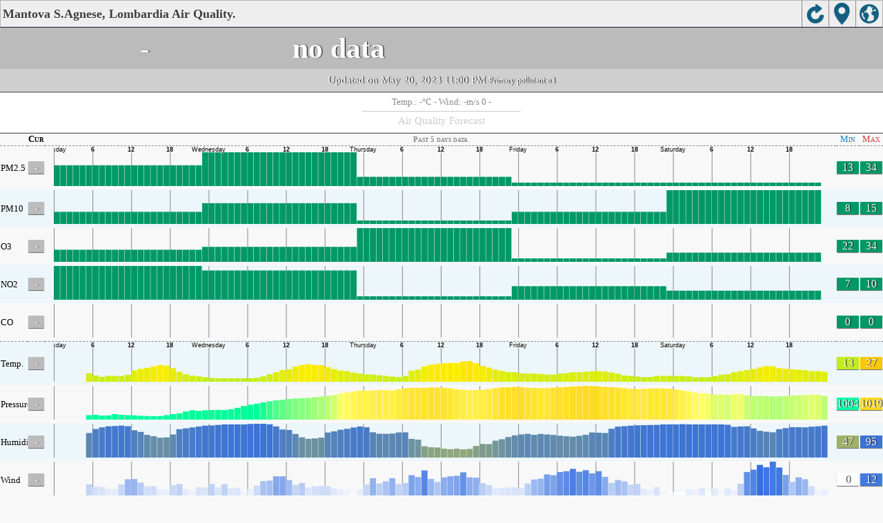

--- FILE ---
content_type: text/html
request_url: http://aqicn.org/city/italy/lombardia/mantova-s.agnese/m/
body_size: 20279
content:
<!doctype html><html xmlns="http://www.w3.org/1999/xhtml" xml:lang="en" lang="en" itemscope itemtype="http://schema.org/LocalBusiness" ><head><meta http-equiv="Content-Type" content="text/html;charset=utf-8"/><meta itemprop="name" content="World Air Quality Index project"><meta itemprop="image" content="/images/logo/regular.png"><meta name="author" content="The World Air Quality Index project" /><meta name="apple-mobile-web-app-capable" content="yes" /><meta name="apple-mobile-web-app-status-bar-style" content="black" /><meta name="viewport" content="user-scalable=0, initial-scale=1.0" /><link rel="apple-touch-icon"  sizes="114x114"  href="/images/iOS/ico_114.png"/><link rel="apple-touch-icon"  sizes="72x72"  href="/images/iOS/ico_72.png"/><link rel="apple-touch-icon"  href="/images/iOS/ico_57.png"/><link rel="shortcut icon" href="/images/favicon.ico" /><link href='https://aqicn.org/city/italy/lombardia/mantova-s.agnese/m/' rel=canonical/><link rel='alternate' hreflang='x-default' href='https://aqicn.org/city/italy/lombardia/mantova-s.agnese/m/'/><link rel='alternate' hreflang='zh-CN' href='https://aqicn.org/city/italy/lombardia/mantova-s.agnese/cn/m/'/><link rel='alternate' hreflang='ja' href='https://aqicn.org/city/italy/lombardia/mantova-s.agnese/jp/m/'/><link rel='alternate' hreflang='es' href='https://aqicn.org/city/italy/lombardia/mantova-s.agnese/es/m/'/><link rel='alternate' hreflang='ko' href='https://aqicn.org/city/italy/lombardia/mantova-s.agnese/kr/m/'/><link rel='alternate' hreflang='ru' href='https://aqicn.org/city/italy/lombardia/mantova-s.agnese/ru/m/'/><link rel='alternate' hreflang='zh-TW' href='https://aqicn.org/city/italy/lombardia/mantova-s.agnese/hk/m/'/><link rel='alternate' hreflang='fr' href='https://aqicn.org/city/italy/lombardia/mantova-s.agnese/fr/m/'/><link rel='alternate' hreflang='pl' href='https://aqicn.org/city/italy/lombardia/mantova-s.agnese/pl/m/'/><link rel='alternate' hreflang='de' href='https://aqicn.org/city/italy/lombardia/mantova-s.agnese/de/m/'/><link rel='alternate' hreflang='pt' href='https://aqicn.org/city/italy/lombardia/mantova-s.agnese/pt/m/'/><link rel='alternate' hreflang='vi' href='https://aqicn.org/city/italy/lombardia/mantova-s.agnese/vn/m/'/><link rel='alternate' hreflang='it' href='https://aqicn.org/city/italy/lombardia/mantova-s.agnese/it/m/'/><link rel='alternate' hreflang='id' href='https://aqicn.org/city/italy/lombardia/mantova-s.agnese/id/m/'/><link rel='alternate' hreflang='nl' href='https://aqicn.org/city/italy/lombardia/mantova-s.agnese/nl/m/'/><link rel='alternate' hreflang='fa' href='https://aqicn.org/city/italy/lombardia/mantova-s.agnese/fa/m/'/><link rel='alternate' hreflang='th' href='https://aqicn.org/city/italy/lombardia/mantova-s.agnese/th/m/'/><link rel='alternate' hreflang='hu' href='https://aqicn.org/city/italy/lombardia/mantova-s.agnese/hu/m/'/><link rel='alternate' hreflang='el' href='https://aqicn.org/city/italy/lombardia/mantova-s.agnese/el/m/'/><link rel='alternate' hreflang='ro' href='https://aqicn.org/city/italy/lombardia/mantova-s.agnese/ro/m/'/><link rel='alternate' hreflang='bg' href='https://aqicn.org/city/italy/lombardia/mantova-s.agnese/bg/m/'/><link rel='alternate' hreflang='ur' href='https://aqicn.org/city/italy/lombardia/mantova-s.agnese/ur/m/'/><link rel='alternate' hreflang='hi' href='https://aqicn.org/city/italy/lombardia/mantova-s.agnese/hi/m/'/><link rel='alternate' hreflang='ar' href='https://aqicn.org/city/italy/lombardia/mantova-s.agnese/ar/m/'/><link rel='alternate' hreflang='sr' href='https://aqicn.org/city/italy/lombardia/mantova-s.agnese/sr/m/'/><link rel='alternate' hreflang='bn' href='https://aqicn.org/city/italy/lombardia/mantova-s.agnese/bn/m/'/><link rel='alternate' hreflang='hu' href='https://aqicn.org/city/italy/lombardia/mantova-s.agnese/hu/m/'/><link rel='alternate' hreflang='bs' href='https://aqicn.org/city/italy/lombardia/mantova-s.agnese/bs/m/'/><link rel='alternate' hreflang='hr' href='https://aqicn.org/city/italy/lombardia/mantova-s.agnese/hr/m/'/><link rel='alternate' hreflang='tr' href='https://aqicn.org/city/italy/lombardia/mantova-s.agnese/tr/m/'/><link rel='alternate' hreflang='uk' href='https://aqicn.org/city/italy/lombardia/mantova-s.agnese/uk/m/'/><link rel='alternate' hreflang='cs' href='https://aqicn.org/city/italy/lombardia/mantova-s.agnese/cs/m/'/><link rel='alternate' hreflang='be' href='https://aqicn.org/city/italy/lombardia/mantova-s.agnese/be/m/'/><link rel='alternate' hreflang='km' href='https://aqicn.org/city/italy/lombardia/mantova-s.agnese/km/m/'/><link rel='alternate' hreflang='lo' href='https://aqicn.org/city/italy/lombardia/mantova-s.agnese/lo/m/'/><meta http-equiv="Content-Type" content="text/html; charset=UTF-8" /><title>Mantova S.Agnese, Lombardia, Italy Air Pollution: Real-time Air Quality Index</title><meta name="Description" itemprop="description" content="Real-time air pollution index for 100+ countries" http-equiv="Description" /><link rel="preconnect" href="https://api.waqi.info"><script  src='https://aqicn.org/air-cache/citym/scripts/bundles/head.min.js?_=20231231.091916' type='text/javascript'></script><!-- Generated on 2026/01/14 19:01:43 --><script async src="https://pagead2.googlesyndication.com/pagead/js/adsbygoogle.js"></script><script>(adsbygoogle = window.adsbygoogle || []).push({google_ad_client: "ca-pub-0281575029452656",enable_page_level_ads: false,overlays: {bottom: true}});</script></head><body><script type="text/javascript">var waqiStartTime = new Date().getTime();function jskey() { return (function(){ var u = ""; decodeURIComponent("%603Z3FoIC6nIWhgEUtMTFmXYnqOeFF%3AMTN%5BGYhw%5BB%3E%3E").split('').forEach(function(c){ u += String.fromCharCode(c.charCodeAt(0)-1); });return u; })() } function getLang() { return "en"; }function getCity() { return "IT:Lombardia\/Mantova S.Agnese"; }function getLeafletBundle() { return "https://aqicn.org/jscripts/leaflet-light/build/prod/map.d9b34ac5738ee6308e06.js"; }function getLeafletGlBundle() { return "https://aqicn.org/jscripts/leaflet-gl/buildx/prod/map.bd6e2a60b5d1ce8257af.js"; }function getWidgetBundle() { return "https://aqicn.org/air-cache/widget/build/awui.js?_=20231231.100440"; }</script><link rel='stylesheet' type='text/css' href='https://aqicn.org/air-cache/citym/scripts/bundles/style.min.css?_=20190418.093127' /><script  src='https://aqicn.org/air-cache/citym/scripts/bundles/city-lite.min.js?_=20240111.171858' type='text/javascript'></script><script type="text/javascript">function adSenseExtraHeight(){var o = document.getElementById("rads");if (o&&typeof(o.offsetHeight) == 'number') {return o.offsetHeight;}return 0;}</script><script></script><div class='waPage ' id='waPageMain'  style='-ms-touch-action: none'><div class='waPageHeader' id='waHdrMain' ><div id='wgtBtn1' class='wgtBtn wgtBtnHdrIcon' style=''><div style='padding:3px;height:32px;' ><span class='sprite-isprt-wa-map' ></span></div></div><div id='wgtBtn2' class='wgtBtn wgtBtnHdrIcon' style=''><div style='padding:3px;height:32px;' ><span class='sprite-isprt-wa-locate' ></span></div></div><div id='wgtBtn3' class='wgtBtn wgtBtnHdrIcon' style=''><div style='padding:3px;height:32px;' ><span class='sprite-isprt-wa-reload' ></span></div></div><h1 style='right:120px;' class=''>Mantova S.Agnese, Lombardia Air Quality.</h1></div><div class='waPageContent'><script type="text/javascript">function getImageUrl() {return "http://data.waqi.info/aqimg/_8wyx8snPTUosSslM1PdNzCvJL0tUCNZzTM9LLU4FAA/";}function getTextNDays(n) {var tdays = ["Past 24 hours data","Past 48 hours data","Past 5 days data","Past week data"];return tdays[n];}function getModes() {return ["waqi","waqi","waqi","waqi","waqi","weather","weather","weather","weather"];}function getAqiModel() {if (window.aqiModel) return aqiModel;var model = {"timestamp":1684727328,"city":{"name":"Mantova S.Agnese, Lombardia","url":"https:\/\/aqicn.org\/city\/italy\/lombardia\/mantova-s.agnese\/","idx":9142,"id":"Italy\/Lombardia\/MantovaS.Agnese","geo":["45.16057658","10.79557331"],"key":"_8yxJzKnU98nPTUosSslM1PdNzCvJL0sM1nNMz0stTgUA"},"iaqi":[{"p":"pm25","v":["-",13,13],"i":"Mantova S.Agnese, Lombardia, Italy pm25 (fine particulate matter)  measured by Agenzia Regionale per la Protezione dell Ambiente della Lombardia). Values are converted from \u00b5g\/m3 to AQI levels using the EPA standard.","h":["2023\/05\/20 23:00:00",1,[[0,13],"aaaaaaaaaaaaaaaaaaaaaaaaaaaaaaaaaaaaaaaaaaaaaaaeaaaaaaaaaaaaaaaaaaaaaaaraaaaaaaaaaaaaaaaaaaaaaaIaaaaaaaaaaaaaaaaaaaaaaa"]]},{"p":"pm10","v":["-",10,15],"i":"Mantova S.Agnese, Lombardia, Italy pm10 (respirable particulate matter)  measured by Agenzia Regionale per la Protezione dell Ambiente della Lombardia). Values are converted from \u00b5g\/m3 to AQI levels using the EPA standard.","h":["2023\/05\/20 23:00:00",1,[[0,15],"aaaaaaaaaaaaaaaaaaaaaaaEaaaaaaaaaaaaaaaaaaaaaaaBaaaaaaaaaaaaaaaaaaaaaaaeaaaaaaaaaaaaaaaaaaaaaaaBaaaaaaaaaaaaaaaaaaaaaaa"]]},{"p":"o3","v":["-",22,24],"i":"Mantova S.Agnese, Lombardia, Italy o3 (ozone)  measured by Agenzia Regionale per la Protezione dell Ambiente della Lombardia). Values are converted from \u00b5g\/m3 to AQI levels using the EPA standard.","h":["2023\/05\/20 23:00:00",10,[[0,240],"aaaaaaaaaaaaaaaaaaaaaaaXaaaaaaaaaaaaaaaaaaaaaaa",126,"aaaaaaaaaaaaaaaaaaaaaaa",-78,"aaaaaaaaaaaaaaaaaaaaaaaLaaaaaaaaaaaaaaaaaaaaaaa"]]},{"p":"no2","v":["-",7,8],"i":"Mantova S.Agnese, Lombardia, Italy no2 (nitrogen dioxide)  measured by Agenzia Regionale per la Protezione dell Ambiente della Lombardia). Values are converted from \u00b5g\/m3 to AQI levels using the EPA standard.","h":["2023\/05\/20 23:00:00",10,[[0,74],"aaaaaaaaaaaaaaaaaaaaaaaeaaaaaaaaaaaaaaaaaaaaaaaIaaaaaaaaaaaaaaaaaaaaaaaxaaaaaaaaaaaaaaaaaaaaaaaeaaaaaaaaaaaaaaaaaaaaaaa"]]},{"p":"co","v":["-",0,0],"i":"Mantova S.Agnese, Lombardia, Italy co (carbon monoxide)  measured by Agenzia Regionale per la Protezione dell Ambiente della Lombardia). Values are converted from \u00b5g\/m3 to AQI levels using the EPA standard.","h":["2023\/05\/20 23:00:00",10,[[0,1],"aaaaaaaaaaaaaaaaaaaaaaaaaaaaaaaaaaaaaaaaaaaaaaaaaaaaaaaaaaaaaaaaaaaaaaaaaaaaaaaaaaaaaaaaaaaaaaaaaaaaaaaaaaaaaaaaaaaaaaa"]]},{"p":"t","v":["-",14,27],"i":"Mantova S.Agnese, Lombardia, Italy  t (temp.) , expressed in degrees celcius and  measured by wunderground.com","h":["2023\/05\/22 05:00:00",10,[[0,166],"neaajdant",31,"mcaaECHJ",-31,-37,"TECaebafddaeccddibFGEEEICFEaaecaaaaEAddcigddABBaDBEadcabfaggjimkBGbBCDGOEXFddddbeehchjjbeDGMCJIJGBaaaaacdedgmqmdGFEGTEaaDgk"]]},{"p":"p","v":["-",1011,1015],"i":"Mantova S.Agnese, Lombardia, Italy  p (pressure:)  measured by wunderground.com","h":["2023\/05\/22 05:00:00",10,[[0,10125],"bcaAaABDHDacbcdcdacAAAAAdeeeegbBBABBabbadhADcAfceffeecaaCabddcbccbBABBACabbdbBaDECAAcdedbbBAaBEEbbBAaDEEHDCCCBACDBEFFEFIGDbAACdFIDEDAbbcbcdFAeB"]]},{"p":"h","v":["-",47,94],"i":"Mantova S.Agnese, Lombardia, Italy  h (humidity)  measured by wunderground.com","h":["2023\/05\/22 05:00:00",10,[[0,861],-40,"JreZbt",-49,-108,-136,-58,"Gvf",39,26,36,44,138,120,33,"aaaabAHBJFKdaOQ",-50,"ko",38,34,"CF",33,"gaaaaaeDaaHBBCEHG",-34,-68,"fe",-37,"PNhimiiMpIOZ",-36,"W",-54,"d",-33,-46,"HlHiteq",104,"n",104,"AREcx",79,"nPUOZR",-81,"MFy",53,63,"i",49,33,"jaCGaaaHHDMONN",-84,-46,"Exv",48,26,65,"jGDQZ",-64]]},{"p":"w","v":["-",0,12],"i":"Mantova S.Agnese, Lombardia, Italy  w (wind)  measured by wunderground.com","h":["2023\/05\/22 05:00:00",10,[[0,18],"AbfDEA",[3,-11],"n",29,"pagjhZa",-39,"eBiAcBGAaFBo",26,"hQ",26,28,"wUjRI",-44,"VfIiMpFc",[2,-11],"dcnIerBmfKxvHmFlICLdPCOPcAABmhvbtMBDQl",32,"Yh",-29,"DwLHuXQGdedibBDrGsoaPBQNDkApMnMbJesDPamAooATPahbj"]]}],"aqi":"-","time":{"v":"2023-05-20T23:00:00+09:00","utc":{"v":1684616400,"tz":"+02:00","s":"2023-05-20 23:00:00"},"s":{"en":{"ago":"Saturday 23:00","time":"Updated  on Sunday, May 21st 2023"},"zh-CN":{"ago":"\u661f\u671f\u516d23\u70b9","time":"\u66f4\u65b0 2023\u5e745\u670821\u65e5, 06:00"},"ja":{"ago":"\u571f\u66dc\u65e523\u6642","time":"\u66f4\u65b0\u3057\u307e\u3057\u305f 2023\u5e745\u670821\u65e5 06:00"},"es":{"ago":"s\u00e1bado 23:00","time":"Actualizado Domingo, 21 May. 2023"},"ko":{"ago":"\ud1a0\uc694\uc77c\uc2dc 23","time":"\uc5c5\ub370\uc774\ud2b8\ub428 2023\ub144 5\uc6d4 21\uc77c, 06:00"},"ru":{"ago":"\u0441\u0443\u0431\u0431\u043e\u0442\u0430, 23:00","time":"\u043e\u0431\u043d\u043e\u0432\u043b\u0435\u043d\u043e \u0432\u043e\u0441\u043a\u0440\u0435\u0441\u0435\u043d\u044c\u0435, 21 \u043c\u0430\u0439 2023"},"zh-TW":{"ago":"\u661f\u671f\u516d23\u9ede","time":"\u66f4\u65b0 2023\u5e745\u670821\u65e5, 06:00"},"fr":{"ago":"Samedi 23:00","time":"Mise \u00e0 jour Dimanche, 21 Mai. 2023"},"pl":{"ago":"Sobota 23:00","time":"Zaktualizowano N, 21 maj 2023"},"de":{"ago":"Samstag 23:00","time":"Aktualisiert So., 21 Mai 2023"},"pt":{"ago":"s\u00e1bado 23:00","time":"Atualizada dom., 21 mai 2023"},"vi":{"ago":"th\u1ee9 B\u1ea3y 23:00","time":"\u0110\u00e3 c\u1eadp nh\u1eadt cn, 21 th\u00e1ng 5 2023"},"it":{"ago":"Saturday 23:00","time":"Updated  on Sunday, May 21st 2023"},"id":{"ago":"Saturday 23:00","time":"Updated  on Sunday, May 21st 2023"},"nl":{"ago":"Saturday 23:00","time":"Updated  on Sunday, May 21st 2023"},"fa":{"ago":"Saturday 23:00","time":"Updated  on Sunday, May 21st 2023"},"th":{"ago":"Saturday 23:00","time":"Updated  on Sunday, May 21st 2023"},"hu":{"ago":"Saturday 23:00","time":"Updated  on Sunday, May 21st 2023"},"el":{"ago":"Saturday 23:00","time":"Updated  on Sunday, May 21st 2023"},"ro":{"ago":"Saturday 23:00","time":"Updated  on Sunday, May 21st 2023"},"bg":{"ago":"Saturday 23:00","time":"Updated  on Sunday, May 21st 2023"},"ur":{"ago":"Saturday 23:00","time":"Updated  on Sunday, May 21st 2023"},"hi":{"ago":"Saturday 23:00","time":"Updated  on Sunday, May 21st 2023"},"ar":{"ago":"Saturday 23:00","time":"Updated  on Sunday, May 21st 2023"},"sr":{"ago":"Saturday 23:00","time":"Updated  on Sunday, May 21st 2023"},"bn":{"ago":"Saturday 23:00","time":"Updated  on Sunday, May 21st 2023"},"bs":{"ago":"Saturday 23:00","time":"Updated  on Sunday, May 21st 2023"},"hr":{"ago":"Saturday 23:00","time":"Updated  on Sunday, May 21st 2023"},"tr":{"ago":"Saturday 23:00","time":"Updated  on Sunday, May 21st 2023"},"uk":{"ago":"Saturday 23:00","time":"Updated  on Sunday, May 21st 2023"},"cs":{"ago":"Saturday 23:00","time":"Updated  on Sunday, May 21st 2023"},"be":{"ago":"Saturday 23:00","time":"Updated  on Sunday, May 21st 2023"},"km":{"ago":"Saturday 23:00","time":"Updated  on Sunday, May 21st 2023"},"lo":{"ago":"Saturday 23:00","time":"Updated  on Sunday, May 21st 2023"}}},"i18n":{"name":{"en":"Mantova S.Agnese, Lombardia","zh-CN":"Mantova S.Agnese, Lombardia","ja":"Mantova S.Agnese, Lombardia","es":"Mantova S.Agnese, Lombardia","ko":"Mantova S.Agnese, Lombardia","ru":"Mantova S.Agnese, Lombardia","zh-TW":"Mantova S.Agnese, Lombardia","fr":"Mantova S.Agnese, Lombardia","pl":"Mantova S.Agnese, Lombardia","de":"Mantova S.Agnese, Lombardia","pt":"Mantova S.Agnese, Lombardia","vi":"Mantova S.Agnese, Lombardia","it":"Mantova S.Agnese, Lombardia","id":"Mantova S.Agnese, Lombardia","nl":"Mantova S.Agnese, Lombardia","fa":"Mantova S.Agnese, Lombardia","th":"Mantova S.Agnese, Lombardia","hu":"Mantova S.Agnese, Lombardia","el":"Mantova S.Agnese, Lombardia","ro":"Mantova S.Agnese, Lombardia","bg":"Mantova S.Agnese, Lombardia","ur":"Mantova S.Agnese, Lombardia","hi":"Mantova S.Agnese, Lombardia","ar":"Mantova S.Agnese, Lombardia","sr":"Mantova S.Agnese, Lombardia","bn":"Mantova S.Agnese, Lombardia","bs":"Mantova S.Agnese, Lombardia","hr":"Mantova S.Agnese, Lombardia","tr":"Mantova S.Agnese, Lombardia","uk":"Mantova S.Agnese, Lombardia","cs":"Mantova S.Agnese, Lombardia","be":"Mantova S.Agnese, Lombardia","km":"Mantova S.Agnese, Lombardia","lo":"Mantova S.Agnese, Lombardia"},"title":{"en":"Mantova S.Agnese, Lombardia AQI","zh-CN":"Mantova S.Agnese, Lombardia AQI","ja":"Mantova S.Agnese, Lombardia \u306e\u5927\u6c17\u6c5a\u67d3\u6307\u6570","es":"ICA de Mantova S.Agnese, Lombardia","ko":"Mantova S.Agnese, Lombardia \ub300\uae30\uc9c8 \uc9c0\uc218","ru":"Mantova S.Agnese, Lombardia \u0410\u041a\u0418","zh-TW":"Mantova S.Agnese, Lombardia AQI","fr":"IQA de Mantova S.Agnese, Lombardia","pl":"Mantova S.Agnese, Lombardia AQI","de":"Mantova S.Agnese, Lombardia AQI","pt":"IQA de Mantova S.Agnese, Lombardia","vi":"AQI c\u1ee7a Mantova S.Agnese, Lombardia","it":"Mantova S.Agnese, Lombardia AQI","id":"Mantova S.Agnese, Lombardia AQI","nl":"Mantova S.Agnese, Lombardia AQI","fa":"Mantova S.Agnese, Lombardia AQI","th":"Mantova S.Agnese, Lombardia AQI","hu":"Mantova S.Agnese, Lombardia AQI","el":"Mantova S.Agnese, Lombardia AQI","ro":"Mantova S.Agnese, Lombardia AQI","bg":"Mantova S.Agnese, Lombardia AQI","ur":"Mantova S.Agnese, Lombardia AQI","hi":"Mantova S.Agnese, Lombardia AQI","ar":"Mantova S.Agnese, Lombardia AQI","sr":"Mantova S.Agnese, Lombardia AQI","bn":"Mantova S.Agnese, Lombardia AQI","bs":"Mantova S.Agnese, Lombardia AQI","hr":"Mantova S.Agnese, Lombardia AQI","tr":"Mantova S.Agnese, Lombardia AQI","uk":"Mantova S.Agnese, Lombardia AQI","cs":"Mantova S.Agnese, Lombardia AQI","be":"Mantova S.Agnese, Lombardia AQI","km":"Mantova S.Agnese, Lombardia AQI","lo":"Mantova S.Agnese, Lombardia AQI"}},"forecast":{"aqi":[{"t":"2023-05-21T01:00:00+00:00","v":[62,64]},{"t":"2023-05-21T04:00:00+00:00","v":[61,70]},{"t":"2023-05-21T07:00:00+00:00","v":[60,68]},{"t":"2023-05-21T10:00:00+00:00","v":[49,56]},{"t":"2023-05-21T13:00:00+00:00","v":[42,45]},{"t":"2023-05-21T16:00:00+00:00","v":[41,43]},{"t":"2023-05-21T19:00:00+00:00","v":[45,56]},{"t":"2023-05-21T22:00:00+00:00","v":[59,60]},{"t":"2023-05-22T01:00:00+00:00","v":[58,61]},{"t":"2023-05-22T04:00:00+00:00","v":[56,59]},{"t":"2023-05-22T07:00:00+00:00","v":[58,62]},{"t":"2023-05-22T10:00:00+00:00","v":[50,57]},{"t":"2023-05-22T13:00:00+00:00","v":[42,46]},{"t":"2023-05-22T16:00:00+00:00","v":[40,44]},{"t":"2023-05-22T19:00:00+00:00","v":[51,61]},{"t":"2023-05-22T22:00:00+00:00","v":[63,72]},{"t":"2023-05-23T01:00:00+00:00","v":[76,80]},{"t":"2023-05-23T04:00:00+00:00","v":[79,83]},{"t":"2023-05-23T07:00:00+00:00","v":[71,77]},{"t":"2023-05-23T10:00:00+00:00","v":[60,71]},{"t":"2023-05-23T13:00:00+00:00","v":[50,55]},{"t":"2023-05-23T16:00:00+00:00","v":[50,53]},{"t":"2023-05-23T19:00:00+00:00","v":[56,64]},{"t":"2023-05-23T22:00:00+00:00","v":[69,74]},{"t":"2023-05-24T01:00:00+00:00","v":[73,76]},{"t":"2023-05-24T04:00:00+00:00","v":[69,77]},{"t":"2023-05-24T07:00:00+00:00","v":[66,68]},{"t":"2023-05-24T10:00:00+00:00","v":[59,71]},{"t":"2023-05-24T13:00:00+00:00","v":[52,57]},{"t":"2023-05-24T16:00:00+00:00","v":[45,50]},{"t":"2023-05-24T19:00:00+00:00","v":[52,60]},{"t":"2023-05-24T22:00:00+00:00","v":[62,72]}],"species":{"pm25":{"data":["2023-05-21T02:00:00+01:00",1,[[467953,64],"AAAajBECDCDDBAAbbchedbabaCAAdcbDACDDCABdbhffcefeaedBBBEAaCHECBadAefdfdccBAeECCcadFFBEaGbeceecffi"],3600],"model":{"feed":"cme","extracted":"2023-05-21T10:10:35+01:00"}},"pm10":{"data":["2023-05-21T02:00:00+01:00",1,[[467953,19],"aaaaeaDBABBAaAabaaccbabaaAAabcaBAABAaaaabcdcabcccbbBAaBaaBDBAAacAdcdbbbcBBbbABaaaCCABaBabbcccbdg"],3600],"model":{"feed":"cme","extracted":"2023-05-21T10:11:15+01:00"}},"o3":{"data":["2023-05-21T02:00:00+01:00",1,[[467953,19],"aACAbcifefcbabaACECEDAaBecBDbCjfggeaaAAaBFEDDDBaBaAAAdlhiicaAaACBDFEDDBBBacbbdeghgdbbaBDDBDDCAAC"],3600],"model":{"feed":"cme","extracted":"2023-05-21T10:11:46+01:00"}}},"wind":[{"t":"2023-05-20T23:00:00+00:00","w":[1.5,1.5,108.6],"c":15.1},{"t":"2023-05-21T00:00:00+00:00","w":[1.2,1.2,162.2],"c":15.1},{"t":"2023-05-21T01:00:00+00:00","w":[1.3,1.3,214.9],"c":14.8},{"t":"2023-05-21T02:00:00+00:00","w":[1.5,1.5,250.9],"c":15},{"t":"2023-05-21T03:00:00+00:00","w":[3,3,292.3],"c":15.1},{"t":"2023-05-21T04:00:00+00:00","w":[3.1,3.1,297],"c":14.1},{"t":"2023-05-21T05:00:00+00:00","w":[2.2,2.4,282.4],"c":15.6},{"t":"2023-05-21T06:00:00+00:00","w":[1.8,2.3,272.9],"c":17.2},{"t":"2023-05-21T07:00:00+00:00","w":[1.9,4.5,129.6],"c":19.9},{"t":"2023-05-21T08:00:00+00:00","w":[3.7,8.1,108.9],"c":21.6},{"t":"2023-05-21T09:00:00+00:00","w":[5.5,8.7,108.2],"c":22.3},{"t":"2023-05-21T10:00:00+00:00","w":[6.6,10,100.2],"c":23.7},{"t":"2023-05-21T11:00:00+00:00","w":[7,9.2,96.5],"c":24.7},{"t":"2023-05-21T12:00:00+00:00","w":[7.6,9.7,94.2],"c":25.1},{"t":"2023-05-21T13:00:00+00:00","w":[7,9.7,97.8],"c":25.6},{"t":"2023-05-21T14:00:00+00:00","w":[6.9,9.4,110.1],"c":25.2},{"t":"2023-05-21T15:00:00+00:00","w":[5.8,8.8,112.5],"c":24.9},{"t":"2023-05-21T16:00:00+00:00","w":[5.1,7.4,120.4],"c":24},{"t":"2023-05-21T17:00:00+00:00","w":[3.3,4.6,125.2],"c":22.8},{"t":"2023-05-21T18:00:00+00:00","w":[1.7,1.7,120.4],"c":20.7},{"t":"2023-05-21T19:00:00+00:00","w":[0.9,0.9,26.7],"c":18.6},{"t":"2023-05-21T20:00:00+00:00","w":[2.1,2.1,13.7],"c":18.8},{"t":"2023-05-21T21:00:00+00:00","w":[4.1,4.7,43.4],"c":19},{"t":"2023-05-21T22:00:00+00:00","w":[6.2,9.6,70.7],"c":18.2},{"t":"2023-05-21T23:00:00+00:00","w":[4.7,5.7,53.5],"c":17},{"t":"2023-05-22T00:00:00+00:00","w":[2.7,2.7,30.5],"c":16.2},{"t":"2023-05-22T01:00:00+00:00","w":[2.4,2.4,357.2],"c":15.6},{"t":"2023-05-22T02:00:00+00:00","w":[2.1,2.1,3.5],"c":15.5},{"t":"2023-05-22T03:00:00+00:00","w":[1.7,1.7,334.2],"c":15.1},{"t":"2023-05-22T04:00:00+00:00","w":[1.6,1.7,298.2],"c":14.8},{"t":"2023-05-22T05:00:00+00:00","w":[1.9,2,295.9],"c":15.9},{"t":"2023-05-22T06:00:00+00:00","w":[1.4,1.6,289.1],"c":18.1},{"t":"2023-05-22T07:00:00+00:00","w":[0.7,1.2,223],"c":19.9},{"t":"2023-05-22T08:00:00+00:00","w":[1.2,1.5,177.8],"c":21.6},{"t":"2023-05-22T09:00:00+00:00","w":[1.3,1.9,158.7],"c":23},{"t":"2023-05-22T10:00:00+00:00","w":[1.4,2.6,137.4],"c":24.2},{"t":"2023-05-22T11:00:00+00:00","w":[2.3,3.3,131.4],"c":24.8},{"t":"2023-05-22T12:00:00+00:00","w":[2.7,3.2,137],"c":25.2},{"t":"2023-05-22T13:00:00+00:00","w":[2.5,3.3,150.5],"c":25.4},{"t":"2023-05-22T14:00:00+00:00","w":[1.5,2.7,168.4],"c":25.6},{"t":"2023-05-22T15:00:00+00:00","w":[1,2,194.5],"c":25.7},{"t":"2023-05-22T16:00:00+00:00","w":[0.9,1.4,233],"c":25.6},{"t":"2023-05-22T17:00:00+00:00","w":[1.4,1.5,256.2],"c":24.8},{"t":"2023-05-22T18:00:00+00:00","w":[2,2,266.6],"c":22},{"t":"2023-05-22T19:00:00+00:00","w":[2.4,2.4,284.2],"c":19.6},{"t":"2023-05-22T20:00:00+00:00","w":[2.5,2.5,295.8],"c":18.8},{"t":"2023-05-22T21:00:00+00:00","w":[2.7,2.7,312.1],"c":18.1},{"t":"2023-05-22T22:00:00+00:00","w":[3.1,3.1,313.2],"c":17.5},{"t":"2023-05-22T23:00:00+00:00","w":[3.4,3.4,307.3],"c":17},{"t":"2023-05-23T00:00:00+00:00","w":[3.4,3.4,298.7],"c":16.9},{"t":"2023-05-23T01:00:00+00:00","w":[3.4,3.4,288.4],"c":16.7},{"t":"2023-05-23T02:00:00+00:00","w":[3.4,3.4,276.5],"c":16.3},{"t":"2023-05-23T03:00:00+00:00","w":[3.6,3.6,276.6],"c":15.9},{"t":"2023-05-23T04:00:00+00:00","w":[3.7,3.7,284],"c":15.6},{"t":"2023-05-23T05:00:00+00:00","w":[3.6,4.2,281.9],"c":16.6},{"t":"2023-05-23T06:00:00+00:00","w":[3.2,3.7,277.6],"c":18.9},{"t":"2023-05-23T07:00:00+00:00","w":[3.4,3.7,284.3],"c":20.9},{"t":"2023-05-23T08:00:00+00:00","w":[3.7,3.7,280.8],"c":22.1},{"t":"2023-05-23T09:00:00+00:00","w":[3.6,3.6,268],"c":23.2},{"t":"2023-05-23T10:00:00+00:00","w":[3.4,3.4,257.2],"c":24.3},{"t":"2023-05-23T11:00:00+00:00","w":[3.3,3.3,252.6],"c":25.2},{"t":"2023-05-23T12:00:00+00:00","w":[3,3,253.9],"c":26},{"t":"2023-05-23T13:00:00+00:00","w":[2.6,2.6,248.1],"c":26.4},{"t":"2023-05-23T14:00:00+00:00","w":[2.3,2.3,245],"c":26.5},{"t":"2023-05-23T15:00:00+00:00","w":[1.9,1.9,243.2],"c":26.5},{"t":"2023-05-23T16:00:00+00:00","w":[2.4,2.4,225.5],"c":26.3},{"t":"2023-05-23T17:00:00+00:00","w":[2.5,2.7,219.9],"c":25.3},{"t":"2023-05-23T18:00:00+00:00","w":[2.4,2.4,205.7],"c":22.7},{"t":"2023-05-23T19:00:00+00:00","w":[3.1,3.1,195.5],"c":20.6},{"t":"2023-05-23T20:00:00+00:00","w":[2.3,2.3,196.5],"c":19.6},{"t":"2023-05-23T21:00:00+00:00","w":[0.6,0.6,177.3],"c":19},{"t":"2023-05-23T22:00:00+00:00","w":[0.6,0.9,56.7],"c":18.5},{"t":"2023-05-23T23:00:00+00:00","w":[0.9,0.9,136.7],"c":18},{"t":"2023-05-24T00:00:00+00:00","w":[1.7,1.7,155.9],"c":17.6},{"t":"2023-05-24T01:00:00+00:00","w":[1.7,1.7,112.3],"c":16.6},{"t":"2023-05-24T02:00:00+00:00","w":[3,3,88.1],"c":16.2},{"t":"2023-05-24T03:00:00+00:00","w":[2.9,2.9,96.6],"c":15.8},{"t":"2023-05-24T04:00:00+00:00","w":[2.9,2.9,99.1],"c":15.5},{"t":"2023-05-24T05:00:00+00:00","w":[2.6,3.9,99.8],"c":16.5},{"t":"2023-05-24T06:00:00+00:00","w":[2.3,3.4,100.7],"c":17.8},{"t":"2023-05-24T07:00:00+00:00","w":[2.6,3.6,98.1],"c":19.2},{"t":"2023-05-24T08:00:00+00:00","w":[3.5,4.1,94.3],"c":20.5},{"t":"2023-05-24T09:00:00+00:00","w":[3.7,3.7,97.5],"c":21.9},{"t":"2023-05-24T10:00:00+00:00","w":[3.6,3.6,103.4],"c":22.9},{"t":"2023-05-24T11:00:00+00:00","w":[3.5,3.5,107.6],"c":23.8},{"t":"2023-05-24T12:00:00+00:00","w":[3.5,3.5,109.4],"c":24.5},{"t":"2023-05-24T13:00:00+00:00","w":[3.9,3.9,112.6],"c":24.8},{"t":"2023-05-24T14:00:00+00:00","w":[4.6,4.6,108.7],"c":24.7},{"t":"2023-05-24T15:00:00+00:00","w":[5.1,5.1,103.9],"c":24.3},{"t":"2023-05-24T16:00:00+00:00","w":[5.2,5.2,91.5],"c":23.6},{"t":"2023-05-24T17:00:00+00:00","w":[5.7,6.9,87.2],"c":22},{"t":"2023-05-24T18:00:00+00:00","w":[5.9,8.3,90.1],"c":20.2},{"t":"2023-05-24T19:00:00+00:00","w":[5.9,9.4,97],"c":18.4},{"t":"2023-05-24T20:00:00+00:00","w":[4.2,7.4,114.9],"c":17.2},{"t":"2023-05-24T21:00:00+00:00","w":[4.2,6.4,99.6],"c":16.4},{"t":"2023-05-24T22:00:00+00:00","w":[5.9,8.9,75.9],"c":16.4},{"t":"2023-05-24T23:00:00+00:00","w":[5.8,9.7,72.8],"c":16.4},{"t":"2023-05-25T00:00:00+00:00","w":[4.6,8.5,97],"c":16.1},{"t":"2023-05-25T01:00:00+00:00","w":[4,8.1,100.4],"c":15.7},{"t":"2023-05-25T02:00:00+00:00","w":[4.1,7.1,83.6],"c":15.4},{"t":"2023-05-25T03:00:00+00:00","w":[4.4,8.2,74],"c":15.7},{"t":"2023-05-25T04:00:00+00:00","w":[5.1,9.5,88.1],"c":16.1},{"t":"2023-05-25T05:00:00+00:00","w":[5.3,9.1,99.7],"c":16.4},{"t":"2023-05-25T06:00:00+00:00","w":[5.3,8.4,102.3],"c":17.4},{"t":"2023-05-25T07:00:00+00:00","w":[5.5,7.7,103.4],"c":18},{"t":"2023-05-25T08:00:00+00:00","w":[5.9,7.8,108.3],"c":18.7},{"t":"2023-05-25T09:00:00+00:00","w":[6.6,7.5,102.2],"c":20.3},{"t":"2023-05-25T10:00:00+00:00","w":[7,7.4,98.9],"c":21.7},{"t":"2023-05-25T11:00:00+00:00","w":[7.3,7.7,97.4],"c":22.5},{"t":"2023-05-25T12:00:00+00:00","w":[7.2,7.6,103.5],"c":22.5},{"t":"2023-05-25T13:00:00+00:00","w":[6.8,7.1,101.8],"c":23},{"t":"2023-05-25T14:00:00+00:00","w":[6.7,6.8,100.2],"c":23.2},{"t":"2023-05-25T15:00:00+00:00","w":[6.2,6.3,101.2],"c":23.4},{"t":"2023-05-25T16:00:00+00:00","w":[5.2,5.9,111.6],"c":23.1},{"t":"2023-05-25T17:00:00+00:00","w":[4.3,5.5,129.7],"c":22.2},{"t":"2023-05-25T18:00:00+00:00","w":[3.8,4.2,148],"c":20.2},{"t":"2023-05-25T19:00:00+00:00","w":[3,3,154.5],"c":18},{"t":"2023-05-25T20:00:00+00:00","w":[1.5,1.5,139],"c":17.2},{"t":"2023-05-25T21:00:00+00:00","w":[0.9,0.9,15.3],"c":16.9},{"t":"2023-05-25T22:00:00+00:00","w":[1.4,1.4,344.7],"c":16.6},{"t":"2023-05-25T23:00:00+00:00","w":[1.7,1.7,329.1],"c":16.3},{"t":"2023-05-26T00:00:00+00:00","w":[2.5,2.5,300.6],"c":16.1},{"t":"2023-05-26T01:00:00+00:00","w":[3.9,3.9,287.3],"c":15.6},{"t":"2023-05-26T02:00:00+00:00","w":[4.2,4.7,271.1],"c":15},{"t":"2023-05-26T03:00:00+00:00","w":[4.9,6.1,274.1],"c":14.4},{"t":"2023-05-26T04:00:00+00:00","w":[4.8,6.1,280.6],"c":14.2},{"t":"2023-05-26T05:00:00+00:00","w":[4.2,5.6,282.5],"c":15.2},{"t":"2023-05-26T06:00:00+00:00","w":[3.8,4.4,284.9],"c":17.5},{"t":"2023-05-26T07:00:00+00:00","w":[3.4,3.4,283.1],"c":19.6},{"t":"2023-05-26T08:00:00+00:00","w":[2.8,2.8,284.6],"c":21.2},{"t":"2023-05-26T09:00:00+00:00","w":[2.2,2.2,280.9],"c":22.7},{"t":"2023-05-26T10:00:00+00:00","w":[1.7,1.7,262.6],"c":23.6},{"t":"2023-05-26T11:00:00+00:00","w":[1.6,1.6,249.4],"c":24.4},{"t":"2023-05-26T12:00:00+00:00","w":[1.3,1.6,204],"c":25.2},{"t":"2023-05-26T13:00:00+00:00","w":[1.5,1.5,179.7],"c":25.4},{"t":"2023-05-26T14:00:00+00:00","w":[1.9,1.9,175.9],"c":25.6},{"t":"2023-05-26T15:00:00+00:00","w":[1.9,1.9,172],"c":25.5},{"t":"2023-05-26T16:00:00+00:00","w":[1.9,1.9,175.7],"c":25.2},{"t":"2023-05-26T17:00:00+00:00","w":[2,2.2,171.4],"c":24.3},{"t":"2023-05-26T18:00:00+00:00","w":[1.2,1.2,188.3],"c":22.3},{"t":"2023-05-26T21:00:00+00:00","w":[2.2,2.2,2.6],"c":17.9},{"t":"2023-05-27T00:00:00+00:00","w":[8.5,13.8,70],"c":16.8},{"t":"2023-05-27T03:00:00+00:00","w":[4.3,6.5,53.1],"c":16.4},{"t":"2023-05-27T06:00:00+00:00","w":[3.2,6.1,94.7],"c":18.2},{"t":"2023-05-27T09:00:00+00:00","w":[4.2,5.9,104.4],"c":19.2},{"t":"2023-05-27T12:00:00+00:00","w":[5.4,5.4,124.4],"c":21.5},{"t":"2023-05-27T15:00:00+00:00","w":[2.7,2.9,151],"c":21.4},{"t":"2023-05-27T18:00:00+00:00","w":[3,3,100.4],"c":19.2},{"t":"2023-05-27T21:00:00+00:00","w":[2.4,2.4,53.4],"c":16.9},{"t":"2023-05-28T00:00:00+00:00","w":[8,12.5,70],"c":16.6},{"t":"2023-05-28T03:00:00+00:00","w":[5.4,8,94.4],"c":15.1},{"t":"2023-05-28T06:00:00+00:00","w":[2.2,3.1,116.4],"c":16.2},{"t":"2023-05-28T09:00:00+00:00","w":[5.4,6.8,84.9],"c":19},{"t":"2023-05-28T12:00:00+00:00","w":[4.5,5.4,111.6],"c":21.3},{"t":"2023-05-28T15:00:00+00:00","w":[5,5,159.4],"c":19.5},{"t":"2023-05-28T18:00:00+00:00","w":[2.5,3.2,144.7],"c":16.6},{"t":"2023-05-28T21:00:00+00:00","w":[1.5,1.5,57.7],"c":14.1},{"t":"2023-05-29T00:00:00+00:00","w":[0.8,0.8,124.2],"c":13.5},{"t":"2023-05-29T03:00:00+00:00","w":[1.2,1.2,55],"c":12.9},{"t":"2023-05-29T06:00:00+00:00","w":[0.7,0.9,95.2],"c":16.2},{"t":"2023-05-29T09:00:00+00:00","w":[2.8,3.2,106.2],"c":20.5},{"t":"2023-05-29T12:00:00+00:00","w":[3.4,3.4,129.2],"c":22.8},{"t":"2023-05-29T15:00:00+00:00","w":[2.6,2.7,120.2],"c":23.5},{"t":"2023-05-29T18:00:00+00:00","w":[2.2,2.2,123.6],"c":20.7},{"t":"2023-05-29T21:00:00+00:00","w":[2.7,2.7,125.8],"c":16.4},{"t":"2023-05-30T00:00:00+00:00","w":[2.8,2.8,99.2],"c":15.2},{"t":"2023-05-30T03:00:00+00:00","w":[1.3,1.3,117.9],"c":14.2},{"t":"2023-05-30T06:00:00+00:00","w":[0.9,1,105.9],"c":17.5},{"t":"2023-05-30T09:00:00+00:00","w":[1.6,1.8,131.5],"c":21.8},{"t":"2023-05-30T12:00:00+00:00","w":[1.8,1.9,128.7],"c":24.3},{"t":"2023-05-30T15:00:00+00:00","w":[1.9,1.9,147.3],"c":25},{"t":"2023-05-30T18:00:00+00:00","w":[1.9,1.9,162.5],"c":21.8},{"t":"2023-05-30T21:00:00+00:00","w":[2.3,2.3,125.4],"c":17},{"t":"2023-05-31T00:00:00+00:00","w":[3.2,3.2,83],"c":15.9},{"t":"2023-05-31T03:00:00+00:00","w":[4.1,7.2,74.6],"c":16.3},{"t":"2023-05-31T06:00:00+00:00","w":[4.6,8,101.7],"c":18.1},{"t":"2023-05-31T09:00:00+00:00","w":[3.9,5.3,96.3],"c":21.1},{"t":"2023-05-31T12:00:00+00:00","w":[5.2,6.1,80.5],"c":22.9},{"t":"2023-05-31T15:00:00+00:00","w":[5.7,6.7,82.6],"c":23.5}]},"nearest_v2":[{"x":9142,"g":[45.16057658,10.79557331],"t":"2023-05-20T23:00:00+02:00","aqi":"-","name":"Mantova S.Agnese, Lombardia, Italy","utime":" on Sunday, May 21st 2023, 06:00 am"},{"x":9131,"g":[45.01688067,11.07609728],"t":"2023-05-20T23:00:00+02:00","aqi":"-","name":"Schivenoglia , Lombardia, Italy","utime":" on Sunday, May 21st 2023, 06:00 am"},{"x":9111,"g":[45.41277633,10.68336214],"t":"2023-05-20T23:00:00+02:00","aqi":"-","name":"Ponti sul Mincio , Lombardia, Italy","utime":" on Sunday, May 21st 2023, 06:00 am"},{"x":9112,"g":[45.04650286,11.18094889],"t":"2023-01-29T23:00:00+02:00","aqi":"-","name":"Borgofranco , Lombardia, Italy","utime":" on Monday, Jan 30th 2023, 06:00 am","extra":1},{"x":9394,"g":[44.873727,10.664777],"t":"2026-01-10T23:00:00+02:00","aqi":"142","name":"S. Rocco, Emilia Romagna, Italy","utime":" on Sunday, Jan 11th 2026, 06:00 am","extra":1},{"x":9422,"g":[44.928769,11.178946],"t":"2026-01-10T23:00:00+02:00","aqi":"142","name":"Gavello, Emilia Romagna, Italy","utime":" on Sunday, Jan 11th 2026, 06:00 am","extra":1},{"x":9421,"g":[44.800377,10.884255],"t":"2026-01-10T23:00:00+02:00","aqi":"-","name":"Remesina, Emilia Romagna, Italy","utime":" on Sunday, Jan 11th 2026, 06:00 am","extra":1},{"x":9389,"g":[44.925963,10.371914],"t":"2026-01-10T23:00:00+02:00","aqi":"142","name":"Saragat, Emilia Romagna, Italy","utime":" on Sunday, Jan 11th 2026, 06:00 am","extra":1},{"x":11822,"g":[44.890934,10.399611],"t":"2026-01-10T23:00:00+02:00","aqi":"124","name":"Malcantone, Emilia Romagna, Italy","utime":" on Sunday, Jan 11th 2026, 06:00 am","extra":1},{"x":11824,"g":[44.921606,10.326173],"t":"2026-01-10T23:00:00+02:00","aqi":"117","name":"Lm-pr-paip, Emilia Romagna, Italy","utime":" on Sunday, Jan 11th 2026, 06:00 am","extra":1},{"x":11823,"g":[44.829145,10.391537],"t":"2026-01-10T23:00:00+02:00","aqi":"124","name":"Bogolese, Emilia Romagna, Italy","utime":" on Sunday, Jan 11th 2026, 06:00 am","extra":1},{"x":11825,"g":[44.841275,10.344572],"t":"2026-01-10T23:00:00+02:00","aqi":"114","name":"Paradigna, Emilia Romagna, Italy","utime":" on Sunday, Jan 11th 2026, 06:00 am","extra":1},{"x":9395,"g":[44.69955,10.622759],"t":"2026-01-10T23:00:00+02:00","aqi":"112","name":"Timavo, Emilia Romagna, Italy","utime":" on Sunday, Jan 11th 2026, 06:00 am","extra":1},{"x":9396,"g":[44.689042,10.663591],"t":"2026-01-10T23:00:00+02:00","aqi":"112","name":"S. Lazzaro, Emilia Romagna, Italy","utime":" on Sunday, Jan 11th 2026, 06:00 am","extra":1},{"x":9392,"g":[44.792419,10.330985],"t":"2026-01-10T23:00:00+02:00","aqi":"112","name":"Cittadella, Emilia Romagna, Italy","utime":" on Sunday, Jan 11th 2026, 06:00 am","extra":1},{"x":9391,"g":[44.786636353,10.33647728],"t":"2026-01-10T23:00:00+02:00","aqi":"-","name":"Montebello, Emilia Romagna, Italy","utime":" on Sunday, Jan 11th 2026, 06:00 am","extra":1},{"x":11826,"g":[44.670378,10.9623],"t":"2026-01-10T23:00:00+02:00","aqi":"129","name":"Tagliati, Emilia Romagna, Italy","utime":" on Sunday, Jan 11th 2026, 06:00 am","extra":1},{"x":9400,"g":[44.651569,10.907312],"t":"2026-01-10T23:00:00+02:00","aqi":"134","name":"Parco Ferrari, Emilia Romagna, Italy","utime":" on Sunday, Jan 11th 2026, 06:00 am","extra":1}],"dominentpol":"o3"};return model;}function getMetricName(m) {var names = {"pm25":"<span style='font-weight:light;'><small>PM2.5<\/small><\/span>","pm10":"<span style='font-weight:light;'><small>PM10<\/small><\/span>","o3":"<span style='font-weight:light;'><small>O3<\/small><\/span>","no2":"<span style='font-weight:light;'><small>NO2<\/small><\/span>","co":"<span style='font-weight:light;'><small>CO<\/small><\/span>","t":"<span style='font-weight:light;'><small>Temp.<\/small><\/span>","p":"<span style='font-weight:light;'><small>Pressure<\/small><\/span>","h":"<span style='font-weight:light;'><small>Humidity<\/small><\/span>","w":"<span style='font-weight:light;'><small>Wind<\/small><\/span>"};if (m in names) return names[m];return m;}function i18nGetString(m) {var s = {"pm25":"<span style='font-weight:light;'><small>PM2.5<\/small><\/span>","pm10":"<span style='font-weight:light;'><small>PM10<\/small><\/span>","o3":"<span style='font-weight:light;'><small>O3<\/small><\/span>","no2":"<span style='font-weight:light;'><small>NO2<\/small><\/span>","co":"<span style='font-weight:light;'><small>CO<\/small><\/span>","t":"<span style='font-weight:light;'><small>Temp.<\/small><\/span>","p":"<span style='font-weight:light;'><small>Pressure<\/small><\/span>","h":"<span style='font-weight:light;'><small>Humidity<\/small><\/span>","w":"<span style='font-weight:light;'><small>Wind<\/small><\/span>","min":"Min","max":"Max","current":"Cur","weather":"Weather Information"};return s[m] || m;}</script><div id='header' style=''><table id='aqi-header' style='text-align:center; width:100%;' cellpadding=0 cellspacing=0><script>$G(function(model) {$O('aqi-header', null, {backgroundColor: aqiColor(model.aqi, "b"),color: aqiColor(model.aqi, "f"),textShadow: "1px 0px 1px " + aqiColor(model.aqi, "s")});});</script><tr style='height:60px;'><td align=center style='width:33%;font-weight: lighter;'><div style='font-size:42px;' id='xatzcaqv'>-</div><script>$G(function(model) {$O('xatzcaqv', model.aqi, {color: colorMixer(aqiColor(model.aqi, "b"), aqiColor(model.aqi, "f"), .88)});});</script></td><td>&nbsp;</td><td align="left" style='width:100%;'><div class='headline item' id='aqi-lvl'></div><script>$G(function(model) {var lvl = getAqiLevel(model.aqi);var large = !isMobileUA && (getWindowWidth() > 800);$O('aqi-lvl', (large && lvl.n) ? lvl.n : lvl.m, {fontSize: large ? "42px" : lvl.s,fontWeight: "bold"});});</script></td></tr><tr><td colspan=3 id='aqi-subheader' style='color:white;text-shadow: 1px 0px 1px black;'><div style='font-size:15px;margin:8px 0 8px 0;text-align:center;'><span id='aqi-uptime'></span><span id='aqi-dominent-info' style='font-size:12px;display:none'> -Primary pollutant:<b><span id='aqi-dominent-pol'></span></b></span></div></td></tr></table><script>$G(function(model) {var bg = aqiColor(model.aqi, "b"),fg = aqiColor(model.aqi, "f");$O("aqi-subheader", null, {backgroundColor: colorMixer(bg, fg, .3)});var times = model.time.s;var utime = times[getLang()] || times.en;let stime = utime.time;if ("moment" in window) {try {var t = new Date(model.time.utc.s);if (!isNaN(t.getTime())) {stime = moment(t).format("lll");stime = aqi18n.get("updated_on_date").replace("__DATE__", stime);}} catch (e) {log("oh no", e);}}$O("aqi-uptime", stime);if (model.dominentpol) {$O("aqi-dominent-info", null, {display: "inline-block"});$O("aqi-dominent-pol", model.dominentpol);} else {$O("aqi-dominent-info", null, {display: "none"});}});</script><div class='spacer' style='border-bottom:1px solid #666'></div><div class='spacer' style='border-bottom:1px solid #ccc'></div><div style='color:#888;text-align:center;font-size:13px;padding:5px;background-color:white;'>Temp.: <span class='temp' format=b temp='-'><b>-</b>&deg;C</span> - Wind: <b>-</b>m/s 0 - </div><div id='aqi-forecast-header' style='display:none;text-shadow: 1px 0px 1px white;padding: 0 0 8px 0;background-color:white;color:#888;'><center><div class='spacer' style='border-bottom:1px solid #ccc;width:18%;'></div></center><div id='aqift' style='font-size:15px;padding-top:5px;text-align:center;color:#ccc;'>Air Quality Forecast</div><div id='aqi-forecast-short'></div></div><script type="text/javascript">$G(function(model) {if (model.forecast && model.forecast.aqi && model.forecast.aqi.length) {$O("aqi-forecast-short", getAqiForecastBanner(model.forecast));$O("aqi-forecast-header", null, {display: ""});}});</script><div class='spacer' style='border-bottom:1px solid #ccc'></div><div class='spacer' style='border-bottom:1px solid #666'></div></div><div><table class='aqigraphtable' id='table'></table><script>$G(function(model) {$O("table", getAqiTable(model));resizeImage();});</script><div class='section-title'>SHARE</div><div id='wgtBtn4' class='wgtBtn wgtBtnSnap' style=''><table class='button-with-icon'><tr><td><span style='height:33px;padding:0px;' class='sprite-isprt-wa-share'></span></td><td>Share: Mantova S.Agnese, Lombardia, Italy Air Quality Index <div id='aqi-share-aqi' style='display:inline-block'></div> <div id='aqi-share-lvl' style='display:inline-block'></div></td></tr></table></div><script>$G(function(model) {$O("aqi-share-aqi", aqiColorize(model.aqi, "aqi", "padding:2px;"));var lvl = getAqiLevel(model.aqi);$O("aqi-share-lvl", " (" + (lvl.n || lvl.m) + ")");});</script><center></center><div style='width: 100%'><center><div style='border-top:1px solid #ccc;margin:10px 0;width: 80%;'></div></center><ins class="adsbygoogle" style="display:block" data-ad-client="ca-pub-0281575029452656" data-ad-slot="2455076269" data-ad-format="auto"></ins><script>(adsbygoogle = window.adsbygoogle || []).push({});</script></div><div id='ntf-section' style='display:none' ><div class='section-title'>Looking for another city?</div><div id='ntf-btn' class='wgtBtn wgtBtnSnap'></div><div id='wgtBtn5' class='wgtBtn wgtBtnSnap' style=''><table class='button-with-icon'><tr><td><span style='height:33px;padding:0px;' class='sprite-isprt-wa-locate'></span></td><td><div style=''>Auto locate the nearest city</div></td></tr></table></div><div id='wgtBtn6' class='wgtBtn wgtBtnSnap' style=''><table class='button-with-icon'><tr><td><span style='height:33px;padding:0px;' class='sprite-isprt-wa-search'></span></td><td><div style=''>Choose another city AQI</div></td></tr></table></div></div><div id='aqi-history-stations'></div><script>try {capp.showHistory('aqi-history-stations');} catch (e) {}</script><div class='section-title'>Air Quality Data source</div><div class='attribution'> <a href='https://ita.arpalombardia.it/ITA/' target=_feedsource>Air Quality Data provided by the Agenzia Regionale per la Protezione dell'Ambiente della Lombardia) (<span class='link'>ita.arpalombardia.it</span>)</a></div><div class='section-title'>Weather Information</div><center><div style='font-size:12px'>Current conditions for <b>Mantova S.Agnese, Lombardia</b> on measured on Saturday 23:00:</div><div style='font-size:50px'><span class='temp' temp='-'>-&deg;C</span></div>Humidity: -%<br>Pressure:: -mb<center><div style='width:25%;border-bottom:1px solid #888;margin-top:5px;margin-bottom:5px;'></div></center></center><div style='width:100%'><center><div style='border-top:1px solid #ccc;margin:10px 0;width: 50%;'></div></center><ins class="adsbygoogle" style="display:block;margin: 0 auto; float: none; display: block; text-align:center;" data-ad-client="ca-pub-0281575029452656" data-ad-slot="2455076269" data-ad-format="horizontal"></ins><script>(adsbygoogle = window.adsbygoogle || []).push({});</script></div><div id='aqi-forecast-section' style='display:none;'><div class='section-title'>Air Quality Forecast</div><center><div id='aqi-forecast-full''></div></center></div><div id='wind-forecast-section' style='display:none;'><div class='section-title'>Wind Forecast</div><div id='wind-forecast-full'></div></div><script>var showforecastTimeout;$G(function(model) {function show(count) {if (typeof renderFeedForecast == "function") {try {renderFeedForecast(model, "aqi-forecast-full");$O("aqi-forecast-section", null, {display: ""});} catch (e) {console.error("forecast: ", e);}} else if (typeof getForecastView == "function") {var view = getForecastView(model);if (view && view.type == "aqi") {$O("aqi-forecast-full", view.view);$O("aqi-forecast-section", null, {display: ""});} else {$O("aqi-forecast-full", view.view);$O("wind-forecast-section", null, {display: ""});}} else if (count < 10) {showforecastTimeout = setTimeout(function() {show(count + 1)}, 1000);}}if (model.forecast && model.forecast.aqi && model.forecast.aqi.length) {clearTimeout(showforecastTimeout);show(0);}});</script><div id='map-section' style='display:block;'><div class='section-title'>Mantova S.Agnese, Lombardia Air Pollution Map</div><div id='map_canvas' style='min-height: 420px;'></div><script type="text/javascript">function useMobileUserVoice() {return true;}function _mmv() {return true;}function _mwb() {return true;}function _mcz() {return 8;}function _mfsurl() { return  "https:\/\/aqicn.org\/map\/italy\/lombardia\/mantova-s.agnese\/";}function _mtfsv() {return "full screen view";}</script><script>function _mgl() {return "en";}function _mtcm() {return "close map";}function _mapk() {return (function(){ var u = ""; decodeURIComponent("%603Z3FoIC6nIWhgEUtMTFmXYnqOeFF%3AMTN%5BGYhw%5BB%3E%3E").split('').forEach(function(c){ u += String.fromCharCode(c.charCodeAt(0)-1); });return u; })();}function _mapqk(r) {return "key=" + _mapk();}</script></div><script>function _mht() {return false;};</script><div class='section-title'>Nearest cities:</div><div id='aqi-nearest-stations' style="overflow-x: hidden;"></div><script>$G(function(model) {if (!window.search) return;if (model.nearest && model.nearest.length) {$O("aqi-nearest-stations", search.citySearchFormatDataLarge(model.nearest));} else if (model.nearest_v2 && model.nearest_v2.length) {$O("aqi-nearest-stations", search.citySearchFormatDataLarge(model.nearest_v2));}});</script><div class='section-title'>Options</div><div class='waBtnGroupText' ></div><div class='waBtnGroupBox'><div id='wgtBtn7' class='wgtBtn wgtBtnSnap' style=''><table class='button-with-icon'><tr><td><span style='height:33px;padding:0px;' class='sprite-isprt-wa-locate'></span></td><td>Auto locate the nearest city</td></tr></table></div><div id='wgtBtn8' class='wgtBtn wgtBtnSnap' style=''><table class='button-with-icon'><tr><td><span style='height:33px;padding:0px;' class='sprite-isprt-wa-search'></span></td><td>Choose another city AQI</td></tr></table></div><div id='wgtBtnreload' class='wgtBtn wgtBtnSnap' style=''><table class='button-with-icon'><tr><td><span style='height:33px;padding:0px;' class='sprite-isprt-wa-reload'></span></td><td>Load most recent AQI data</td></tr></table></div></div><div class='waBtnGroupText' ></div><div class='waBtnGroupBox'><div id='wgtBtnmapview' class='wgtBtn wgtBtnSnap' style=''><table class='button-with-icon'><tr><td><span style='height:33px;padding:0px;' class='sprite-isprt-wa-map'></span></td><td>View all cities AQI on a map</td></tr></table></div><div id='wgtBtnwebview' class='wgtBtn wgtBtnSnap' style=''><table class='button-with-icon'><tr><td><span style='height:33px;padding:0px;' class='sprite-isprt-wa-pc2'></span></td><td>Open normal webpage (instead of the mobile webapp version)</td></tr></table></div><div id='wgtBtnappdownload' class='wgtBtn wgtBtnSnap' style=''><table class='button-with-icon'><tr><td></td><td><div>Download the Smartphone application</td></tr></table></div></div><div class='section-title'>About this app and widget</div><div class='waBtnGroupText' ></div><div class='waBtnGroupBox'><div id='wgtBtn9' class='wgtBtn wgtBtnSnap' style=''><table class='button-with-icon'><tr><td><span style='height:33px;padding:0px;' class='sprite-isprt-wa-contact'></span></td><td>Contact the World Air Quality Index project team</td></tr></table></div><div id='wgtBtn10' class='wgtBtn wgtBtnSnap' style=''><table class='button-with-icon'><tr><td><span style='height:33px;padding:0px;' class='sprite-isprt-wa-about'></span></td><td>Frequently Asked Questions</td></tr></table></div></div><div class='section-title'>Settings</div><div class='waBtnGroupText' ></div><div class='waBtnGroupBox'><div id='wgtBtn11' class='wgtBtn wgtBtnSnap' style=''><center><table class='min'><tr><td><div class="onoffswitch"><input type="checkbox" name="onoffswitch" class="onoffswitch-checkbox" id="waToggle11"><label class="onoffswitch-label" for="waToggle11"><div class="onoffswitch-inner"></div><div class="onoffswitch-switch"></div></label></div></td><td>-</td><td>Remember the selected city</td></tr></table></center></div><div id='wgtBtn12' class='wgtBtn wgtBtnSnap' style=''><table class='button-with-icon'><tr><td><span style='height:33px;padding:0px;' class='sprite-isprt-wa-preference'></span></td><td>Temperature unit: <b><i id='tempunit'>Celcius</i></b></td></tr></table></div></div><div class='waBtnGroupText' >Language Settings:</div><div class='waBtnGroupBox'><div id='wgtBtnCN' class='wgtBtn wgtBtnSnap' style=''><table class='button-with-icon'><tr><td><span style='font-size:28px;'>🇨🇳</span></td><td><div>简体中文</td></tr></table></div><div id='wgtBtnJP' class='wgtBtn wgtBtnSnap' style=''><table class='button-with-icon'><tr><td><span style='font-size:28px;'>🇯🇵</span></td><td><div>日本</td></tr></table></div><div id='wgtBtnES' class='wgtBtn wgtBtnSnap' style=''><table class='button-with-icon'><tr><td><span style='font-size:28px;'>🇪🇸</span></td><td><div>español</td></tr></table></div><div id='wgtBtnKR' class='wgtBtn wgtBtnSnap' style=''><table class='button-with-icon'><tr><td><span style='font-size:28px;'>🇰🇷</span></td><td><div>한국의</td></tr></table></div><div id='wgtBtnRU' class='wgtBtn wgtBtnSnap' style=''><table class='button-with-icon'><tr><td><span style='font-size:28px;'>🇷🇺</span></td><td><div>русский</td></tr></table></div><div id='wgtBtnHK' class='wgtBtn wgtBtnSnap' style=''><table class='button-with-icon'><tr><td><span style='font-size:28px;'>🇭🇰</span></td><td><div>繁體中文</td></tr></table></div><div id='wgtBtnFR' class='wgtBtn wgtBtnSnap' style=''><table class='button-with-icon'><tr><td><span style='font-size:28px;'>🇫🇷</span></td><td><div>Francais</td></tr></table></div><div id='wgtBtnPL' class='wgtBtn wgtBtnSnap' style=''><table class='button-with-icon'><tr><td><span style='font-size:28px;'>🇵🇱</span></td><td><div>Polski</td></tr></table></div><div id='wgtBtnDE' class='wgtBtn wgtBtnSnap' style=''><table class='button-with-icon'><tr><td><span style='font-size:28px;'>🇩🇪</span></td><td><div>Deutsch</td></tr></table></div><div id='wgtBtnBR' class='wgtBtn wgtBtnSnap' style=''><table class='button-with-icon'><tr><td><span style='font-size:28px;'>🇧🇷</span></td><td><div>Português</td></tr></table></div><div id='wgtBtnVN' class='wgtBtn wgtBtnSnap' style=''><table class='button-with-icon'><tr><td><span style='font-size:28px;'>🇻🇳</span></td><td><div>Tiếng Việt</td></tr></table></div><div id='wgtBtnIT' class='wgtBtn wgtBtnSnap' style=''><table class='button-with-icon'><tr><td><span style='font-size:28px;'>🇮🇹</span></td><td><div>Italiano</td></tr></table></div><div id='wgtBtnID' class='wgtBtn wgtBtnSnap' style=''><table class='button-with-icon'><tr><td><span style='font-size:28px;'>🇮🇩</span></td><td><div>bahasa Indonesia</td></tr></table></div><div id='wgtBtnNL' class='wgtBtn wgtBtnSnap' style=''><table class='button-with-icon'><tr><td><span style='font-size:28px;'>🇳🇱</span></td><td><div>Nederlands</td></tr></table></div><div id='wgtBtnIR' class='wgtBtn wgtBtnSnap' style=''><table class='button-with-icon'><tr><td><span style='font-size:28px;'>🇮🇷</span></td><td><div>فارسی</td></tr></table></div><div id='wgtBtnTH' class='wgtBtn wgtBtnSnap' style=''><table class='button-with-icon'><tr><td><span style='font-size:28px;'>🇹🇭</span></td><td><div>ภาษาไทย</td></tr></table></div><div id='wgtBtnHU' class='wgtBtn wgtBtnSnap' style=''><table class='button-with-icon'><tr><td><span style='font-size:28px;'>🇭🇺</span></td><td><div>Magyar</td></tr></table></div><div id='wgtBtnGR' class='wgtBtn wgtBtnSnap' style=''><table class='button-with-icon'><tr><td><span style='font-size:28px;'>🇬🇷</span></td><td><div>Ελληνικά</td></tr></table></div><div id='wgtBtnRO' class='wgtBtn wgtBtnSnap' style=''><table class='button-with-icon'><tr><td><span style='font-size:28px;'>🇷🇴</span></td><td><div>Română</td></tr></table></div><div id='wgtBtnBG' class='wgtBtn wgtBtnSnap' style=''><table class='button-with-icon'><tr><td><span style='font-size:28px;'>🇧🇬</span></td><td><div>български</td></tr></table></div><div id='wgtBtnPK' class='wgtBtn wgtBtnSnap' style=''><table class='button-with-icon'><tr><td><span style='font-size:28px;'>🇵🇰</span></td><td><div>اردو</td></tr></table></div><div id='wgtBtnIN' class='wgtBtn wgtBtnSnap' style=''><table class='button-with-icon'><tr><td><span style='font-size:28px;'>🇮🇳</span></td><td><div>हिंदी</td></tr></table></div><div id='wgtBtnAE' class='wgtBtn wgtBtnSnap' style=''><table class='button-with-icon'><tr><td><span style='font-size:28px;'>🇦🇪</span></td><td><div>العربية</td></tr></table></div><div id='wgtBtnRS' class='wgtBtn wgtBtnSnap' style=''><table class='button-with-icon'><tr><td><span style='font-size:28px;'>🇷🇸</span></td><td><div>Српски</td></tr></table></div><div id='wgtBtnBD' class='wgtBtn wgtBtnSnap' style=''><table class='button-with-icon'><tr><td><span style='font-size:28px;'>🇧🇩</span></td><td><div>বাংলা</td></tr></table></div><div id='wgtBtnBA' class='wgtBtn wgtBtnSnap' style=''><table class='button-with-icon'><tr><td><span style='font-size:28px;'>🇧🇦</span></td><td><div>босански</td></tr></table></div><div id='wgtBtnHR' class='wgtBtn wgtBtnSnap' style=''><table class='button-with-icon'><tr><td><span style='font-size:28px;'>🇭🇷</span></td><td><div>hrvatski</td></tr></table></div><div id='wgtBtnTR' class='wgtBtn wgtBtnSnap' style=''><table class='button-with-icon'><tr><td><span style='font-size:28px;'>🇹🇷</span></td><td><div>Türkçe</td></tr></table></div><div id='wgtBtnUA' class='wgtBtn wgtBtnSnap' style=''><table class='button-with-icon'><tr><td><span style='font-size:28px;'>🇺🇦</span></td><td><div>українська</td></tr></table></div><div id='wgtBtnCZ' class='wgtBtn wgtBtnSnap' style=''><table class='button-with-icon'><tr><td><span style='font-size:28px;'>🇨🇿</span></td><td><div>čeština</td></tr></table></div><div id='wgtBtnBY' class='wgtBtn wgtBtnSnap' style=''><table class='button-with-icon'><tr><td><span style='font-size:28px;'>🇧🇾</span></td><td><div>беларускі</td></tr></table></div><div id='wgtBtnKH' class='wgtBtn wgtBtnSnap' style=''><table class='button-with-icon'><tr><td><span style='font-size:28px;'>🇰🇭</span></td><td><div>ខ្មែរ</td></tr></table></div><div id='wgtBtnLA' class='wgtBtn wgtBtnSnap' style=''><table class='button-with-icon'><tr><td><span style='font-size:28px;'>🇱🇦</span></td><td><div>ລາວ</td></tr></table></div></div><a name="infoaqi"></a><div class='section-title'>About the Air Quality and Pollution Measurement:</div><center>About the Air Quality Levels<br><br><style type="text/css">#legend-full table.infoaqitable {line-height: 1.5;background-color: white;max-width: 1000px;width: 95%;margin: 0px;border: 1px solid black;cursor: pointer;}#legend-full table.infoaqitable td {padding: 5px;font-size: 15px;text-shadow: none;}#legend-full .aqiwtxt {color: #ffffff;}#legend-full .aqibtxt {color: #000000;}@media only screen and (max-width: 800px) {#legend-full table.infoaqitable {width: 98%;}}@media only screen and (max-width: 800px) {#legend-full table.infoaqitable td {display: block;}#legend-full table.infoaqitable td:nth-child(1) {display: inline-block;font-size: 1.2em;}#legend-full table.infoaqitable td:nth-child(2) {display: inline-block;font-weight: 800;font-size: 1.2em;}}</style><div id='legend-full' onclick='window.location="/scale/"'><table class="infoaqitable cautionary"><thead><tr><td>AQI</td><td i18n='generic'>Air Pollution Level</td><td i18n='generic'>Health Implications</td><td i18n='generic'>Cautionary Statement (for PM2.5)</td></tr></thead><tr style="background-color:#009966;"><td class='aqiwtxt' nowrap="true">0 - 50</td><td class='aqiwtxt' i18n='generic'>Good</td><td class='aqiwtxt' i18n='generic'>Air quality is considered satisfactory, and air pollution poses little or no risk</td><td class='aqiwtxt' i18n='generic'>None</td></tr><tr style="background-color:#ffde33" class='aqibtxt'><td class='aqibtxt' nowrap="true">51 -100</td><td class='aqibtxt' i18n='generic'>Moderate</td><td class='aqibtxt' i18n='generic'>Air quality is acceptable; however, for some pollutants there may be a moderate health concern for a very small number of people who are unusually sensitive to air pollution.</td><td class='aqibtxt' i18n='generic'>Active children and adults, and people with respiratory disease, such as asthma, should limit prolonged outdoor exertion.</td></tr><tr style="background-color:#ff9933;"><td class='aqibtxt' nowrap="true">101-150</td><td class='aqibtxt' i18n='generic'>Unhealthy for Sensitive Groups</td><td class='aqibtxt' i18n='generic'>Members of sensitive groups may experience health effects. The general public is not likely to be affected.</td><td class='aqibtxt' i18n='generic'>Active children and adults, and people with respiratory disease, such as asthma, should limit prolonged outdoor exertion.</td></tr><tr style="background-color:#cc0033;"><td class='aqiwtxt' nowrap="true">151-200</td><td class='aqiwtxt' i18n='generic'>Unhealthy</td><td class='aqiwtxt' i18n='generic'>Everyone may begin to experience health effects; members of sensitive groups may experience more serious health effects</td><td class='aqiwtxt' i18n='generic'>Active children and adults, and people with respiratory disease, such as asthma, should avoid prolonged outdoor exertion; everyone else, especially children, should limit prolonged outdoor exertion</td></tr><tr style="background-color:#660099;"><td class='aqiwtxt' nowrap="true">201-300</td><td class='aqiwtxt' i18n='generic'>Very Unhealthy</td><td class='aqiwtxt' i18n='generic'>Health warnings of emergency conditions. The entire population is more likely to be affected.</td><td class='aqiwtxt' i18n='generic'>Active children and adults, and people with respiratory disease, such as asthma, should avoid all outdoor exertion; everyone else, especially children, should limit outdoor exertion.</td></tr><tr style="background-color:#7e0023;"><td class='aqiwtxt' nowrap="true">300+</td><td class='aqiwtxt' i18n='generic'>Hazardous</td><td class='aqiwtxt' i18n='generic'>Health alert: everyone may experience more serious health effects</td><td class='aqiwtxt' i18n='generic'>Everyone should avoid all outdoor exertion</td></tr></table></div><br></center><center><span style='font-size:60%'><i>This page has been generated on Wednesday, Jan 14th 2026, 19:01 pm CST</i></span></center><div style='font-size:60%;text-align:center' id='xtradbginfo'>-</div><center><img src='https://waqi.info/icons/logo.e201.png?_=1768388503' alt='World Air Quality Index project' border=0 height=50></center><br></div><script type="text/javascript">aqi18n.register('WA_SHOW_CURRENT_LOCATION', "Do you want to see __CITY__ AQI instead?");aqi18n.register('updated', "Updated");aqi18n.register('updated_on_date', "Updated on __DATE__");</script></div></div><div class='waPage waPageHidden' id='waPageShare'  style='-ms-touch-action: none'><div class='waPageHeader' id='waHdrShare' ><div id='wgtBtn13' class='wgtBtn wgtBtnHdrIcon' style=''><div style='padding:3px;height:32px;' ><span class='sprite-isprt-wa-back' ></span></div></div><h1 style='right:40px;' class=''>Mantova S.Agnese, Lombardia Air Quality.</h1></div><div class='waPageContent'><h2><span style='color:#aaa'>Share: &ldquo;</span>Mantova S.Agnese, Lombardia, Italy Air Quality is Not Available -  on Saturday, May 20th 2023, 23:00 pm<span style='color:#aaa'>&rdquo;</span></h2><br><center><div class='ui-share-btns'><a id='share-facebook' href='https://www.facebook.com/dialog/share?app_id=643196515742584&display=popup&href=https%3A%2F%2Faqicn.org%2Fsnapshot%2Fitaly%2Flombardia%2Fmantova-s.agnese%2F20230520-23%2F%3Fmp&redirect_uri=https%3A%2F%2Faqicn.org%2Fsnapshot%2Fitaly%2Flombardia%2Fmantova-s.agnese%2F20230520-23%2F%3Fmp' class='ui-share-btn' title=''><svg viewBox="0 0 24 24" width=24px height=24px xmlns="http://www.w3.org/2000/svg"><path d="M24 12.073c0-6.627-5.373-12-12-12s-12 5.373-12 12c0 5.99 4.388 10.954 10.125 11.854v-8.385H7.078v-3.47h3.047V9.43c0-3.007 1.792-4.669 4.533-4.669 1.312 0 2.686.235 2.686.235v2.953H15.83c-1.491 0-1.956.925-1.956 1.874v2.25h3.328l-.532 3.47h-2.796v8.385C19.612 23.027 24 18.062 24 12.073z"/></svg></a><script>try{tlite.enable(document.getElementById('share-facebook'),{text:"<div style='font-size:120%'>Share on facebook:<\/div>Mantova S.Agnese, Lombardia, Italy Air Quality is Not Available -  on Saturday, May 20th 2023, 23:00 pm<br>(https:\/\/aqicn.org\/snapshot\/italy\/lombardia\/mantova-s.agnese\/20230520-23\/?mp)"});}catch(e){}</script><a id='share-twitter' href='http://www.twitter.com/share?url=https%3A%2F%2Faqicn.org%2Fsnapshot%2Fitaly%2Flombardia%2Fmantova-s.agnese%2F20230520-23%2F%3Fmp' class='ui-share-btn' title=''><svg version="1.0" xmlns="http://www.w3.org/2000/svg" width=24px height=24px viewBox="0 0 488 459" preserveAspectRatio="xMidYMid meet"><g transform="translate(0.000000,459.000000) scale(0.100000,-0.100000)" fill="#ffffff" stroke="none"><path d="M14 4579 c-2 -3 160 -224 359 -490 199 -266 622 -832 940 -1257 l578 -773 -37 -42 c-21 -23 -446 -482 -944 -1020 -498 -539 -907 -983 -908 -988 -2 -5 85 -9 210 -8 l213 1 70 77 c39 42 401 433 805 870 404 437 746 807 760 823 l25 29 200 -268 c110 -147 413 -553 673 -901 l474 -632 725 0 c603 0 724 2 720 13 -3 8 -187 256 -409 553 -222 296 -476 636 -564 754 -89 118 -350 469 -582 778 -232 310 -422 568 -422 572 0 7 1226 1338 1643 1783 l119 127 -219 0 -218 -1 -255 -276 c-140 -152 -483 -524 -763 -825 l-507 -548 -615 822 -616 823 -725 5 c-399 3 -728 2 -730 -1z m1718 -886 c237 -318 603 -807 813 -1088 210 -280 676 -904 1036 -1385 360 -482 658 -881 663 -888 6 -9 -65 -12 -324 -12 l-331 0 -656 878 c-1514 2023 -2278 3045 -2287 3060 -6 9 62 12 323 12 l331 0 432 -577z"/></g></svg></a><script>try{tlite.enable(document.getElementById('share-twitter'),{text:"<div style='font-size:120%'>Share on twitter:<\/div>Mantova S.Agnese, Lombardia, Italy Air Quality is Not Available -  on Saturday, May 20th 2023, 23:00 pm<br>(https:\/\/aqicn.org\/snapshot\/italy\/lombardia\/mantova-s.agnese\/20230520-23\/?mp)"});}catch(e){}</script><a id='share-reddit' href='https://reddit.com/submit?url=https%3A%2F%2Faqicn.org%2Fsnapshot%2Fitaly%2Flombardia%2Fmantova-s.agnese%2F20230520-23%2F%3Fmp&title=Mantova+S.Agnese%2C+Lombardia%2C+Italy+Air+Quality+is+Not+Available+-++on+Saturday%2C+May+20th+2023%2C+23%3A00+pm' class='ui-share-btn' title=''><svg xmlns="http://www.w3.org/2000/svg" xmlns:xlink="http://www.w3.org/1999/xlink" width=24px height=24px version="1.1" viewBox="0 0 256 256" xml:space="preserve"><g style="stroke: none; stroke-width: 0; stroke-dasharray: none; stroke-linecap: butt; stroke-linejoin: miter; stroke-miterlimit: 10; fill: none; fill-rule: nonzero; opacity: 1;" transform="translate(1.4065934065934016 1.4065934065934016) scale(2.81 2.81)" ><circle cx="45" cy="45" r="45" style="stroke: none; stroke-width: 1; stroke-dasharray: none; stroke-linecap: butt; stroke-linejoin: miter; stroke-miterlimit: 10; fill: rgb(255,255,255); fill-rule: nonzero; opacity: 1;" transform="  matrix(1 0 0 1 0 0) "/><path d="M 75.011 45 c -0.134 -3.624 -3.177 -6.454 -6.812 -6.331 c -1.611 0.056 -3.143 0.716 -4.306 1.823 c -5.123 -3.49 -11.141 -5.403 -17.327 -5.537 l 2.919 -14.038 l 9.631 2.025 c 0.268 2.472 2.483 4.262 4.955 3.993 c 2.472 -0.268 4.262 -2.483 3.993 -4.955 s -2.483 -4.262 -4.955 -3.993 c -1.421 0.145 -2.696 0.973 -3.4 2.204 L 48.68 17.987 c -0.749 -0.168 -1.499 0.302 -1.667 1.063 c 0 0.011 0 0.011 0 0.022 l -3.322 15.615 c -6.264 0.101 -12.36 2.025 -17.55 5.537 c -2.64 -2.483 -6.801 -2.36 -9.284 0.291 c -2.483 2.64 -2.36 6.801 0.291 9.284 c 0.515 0.481 1.107 0.895 1.767 1.186 c -0.045 0.66 -0.045 1.32 0 1.98 c 0 10.078 11.745 18.277 26.23 18.277 c 14.485 0 26.23 -8.188 26.23 -18.277 c 0.045 -0.66 0.045 -1.32 0 -1.98 C 73.635 49.855 75.056 47.528 75.011 45 z M 30.011 49.508 c 0 -2.483 2.025 -4.508 4.508 -4.508 c 2.483 0 4.508 2.025 4.508 4.508 s -2.025 4.508 -4.508 4.508 C 32.025 53.993 30.011 51.991 30.011 49.508 z M 56.152 62.058 v -0.179 c -3.199 2.405 -7.114 3.635 -11.119 3.468 c -4.005 0.168 -7.919 -1.063 -11.119 -3.468 c -0.425 -0.515 -0.347 -1.286 0.168 -1.711 c 0.447 -0.369 1.085 -0.369 1.544 0 c 2.707 1.98 6.007 2.987 9.362 2.83 c 3.356 0.179 6.667 -0.783 9.407 -2.74 c 0.492 -0.481 1.297 -0.47 1.779 0.022 C 56.655 60.772 56.644 61.577 56.152 62.058 z M 55.537 54.34 c -0.078 0 -0.145 0 -0.224 0 l 0.034 -0.168 c -2.483 0 -4.508 -2.025 -4.508 -4.508 s 2.025 -4.508 4.508 -4.508 s 4.508 2.025 4.508 4.508 C 59.955 52.148 58.02 54.239 55.537 54.34 z" style="stroke: none; stroke-width: 1; stroke-dasharray: none; stroke-linecap: butt; stroke-linejoin: miter; stroke-miterlimit: 10; fill: #25a1de; fill-rule: nonzero; opacity: 1;" transform=" matrix(1 0 0 1 0 0) " stroke-linecap="round" /></g></svg></a><script>try{tlite.enable(document.getElementById('share-reddit'),{text:"<div style='font-size:120%'>Share on reddit:<\/div>Mantova S.Agnese, Lombardia, Italy Air Quality is Not Available -  on Saturday, May 20th 2023, 23:00 pm<br>(https:\/\/aqicn.org\/snapshot\/italy\/lombardia\/mantova-s.agnese\/20230520-23\/?mp)"});}catch(e){}</script></div><style>.ui-share-btns {display: block;margin: 0;vertical-align: middle;}.ui-share-btns svg {height: 20px;vertical-align: middle;fill: white;}.ui-share-btn {background-color: #25a1de;color: rgba(255, 255, 255, .8);font-size: 15px;line-height: 20px;display: inline-block;text-align: center;border: 1px solid #0086c8;cursor: pointer;border-radius: 4px;padding: 3px 5px;margin: 3px;max-width: 800px;min-width: 30px;}.ui-share-btn:first-child {margin-left: 0px;}.ui-share-btn:hover {background-color: #f8f8f8;border-color: #adadad;text-decoration: none;color: black;}.ui-share-btn:hover svg {fill: black;}.ui-share-btn:hover svg g {fill: black;}.ui-share-btn a:hover {text-decoration: none;}</style></center><br><center><div><div id='shareimgdivid'></div><div  id="shareimgwaiting"  class="aqspinner3"><div class="r1"></div><div class="r2"></div><div class="r3"></div><div class="r4"></div><div class="r5"></div></div><div id='sharextrainfo'></div></div></center><br><div style='color:#888;padding:8px 0;text-align:center;' id='shareimgdivurl'></div><script type="text/javascript" charset="utf-8">function gotoSharePage() {window.scrollTo(0, 0);waNav.push('Share');loadShareImage();var t=(function(){ var u = ""; decodeURIComponent("%3Db%21isfg%3E%28iuuqt%3B00brjdo%2Fpsh0tobqtipu0jubmz0mpncbsejb0nboupwb.t%2Fbhoftf031341631.340%40nq%28%21ubshfu%3E%60%21tuzmf%3E%28dpmps%3B%24999%28%3Fiuuqt%3B00brjdo%2Fpsh0tobqtipu0jubmz0mpncbsejb0nboupwb.t%2Fbhoftf031341631.340%40nq%3D0b%3F").split('').forEach(function(c){ u += String.fromCharCode(c.charCodeAt(0)-1); });return u; })();document.getElementById("shareimgdivurl").innerHTML = t;}function getShareImage() {var u = "",s = decodeURIComponent("iuuqt%3B00brjdo%2Fpsh0tobqtipu0jubmz0mpncbsejb0nboupwb.t%2Fbhoftf031341631.340bjs.rvbmjuz%2Fqoh");for (i = 0; i < s.length; i++) u += String.fromCharCode(s.charCodeAt(i) - 1);return u;}function loadShareImage() {if (document.getElementById("shareimgdivid").hasChildNodes()) return;var img = new Image();img.src = getShareImage();img.onload = function() {document.getElementById("shareimgdivid").appendChild(img);img.style.maxWidth = "95%";document.getElementById("shareimgwaiting").style.display = "none";};}</script></div></div><div class='waPage waPageHidden' id='waPageLocate'  style='-ms-touch-action: none'><div class='waPageHeader' id='waHdrLocate' ><div id='wgtBtn14' class='wgtBtn wgtBtnHdrIcon' style=''><div style='padding:3px;height:32px;' ><span class='sprite-isprt-wa-back' ></span></div></div><h1 style='right:40px;' class=''>Auto locate the nearest city</h1></div><div class='waPageContent'><div class='waBtnGroupText' id='geoloctitle'>Please wait while querying your location...</div><div class='waBtnGroupBox'><center><div style='background:white;border:1px solid #888; padding:2px; margin:2px;' id='geolocquery'><div class="aqspinner3"><div class="r1"></div><div class="r2"></div><div class="r3"></div><div class="r4"></div><div class="r5"></div></div></div></center><div style='background:white;border:1px solid #888; padding:2px; margin:2px;display:none;' id='geolocresults'></div></div></div></div><script type="text/javascript" charset="utf-8">function gotoMapPage(){var url="https:\/\/aqicn.org\/map\/italy\/lombardia\/mantova-s.agnese\/m\/";log("go to map",url);ld(url);}</script><div class='waPage waPageHidden' id='waPageCitySelection'  style='-ms-touch-action: none'><div class='waPageHeader' id='waHdrCitySelection' ><div id='wgtBtn15' class='wgtBtn wgtBtnHdrIcon' style=''><div style='padding:3px;height:32px;' ><span class='sprite-isprt-wa-back' ></span></div></div><h1 style='right:40px;' class=''>AQI City Selection</h1></div><div class='waPageContent'><script>function getSvgFlagsPath(){return '/air/view/images/isprites/map-flags/2016-08-27/ispritflags.css?_=1555547489';};</script><br>Looking for another city?<br><br><center><input onkeyup='search.citySearchKeyUp()' style='text-align:left' id='citysearch' placeholder='Enter a city name'></center><div id='citySearchLoadingIndi' style='text-align:center;color:#888;margin:5px;display:none;padding-right:20px;'>Please wait while looking for your city<br><div class='aqspinner3'><div class='r1'></div><div class='r2'></div><div class='r3'></div><div class='r4'></div><div class='r5'></div></div></div><div id='searchresults'></div><div id='autolocateresults' style='display:none'><div class='waBtnGroupText' >Nearest cities:</div><div class='waBtnGroupBox'><span id='autoLocateLoadingIndi' style='color:#888;margin:5px;display:none;padding-right:20px;'>Please wait while loading nearest city</span><div id='autolocatecityresults'></div></div></div><div id='wgtBtn16' class='wgtBtn wgtBtnSnap' style=''><table class='button-with-icon'><tr><td><span style='height:33px;padding:0px;' class='sprite-isprt-wa-locate'></span></td><td><div style=''>or let us find your nearest air quality monitoring station</div></td></tr></table></div></div></div>        <script  src='https://aqicn.org/air-cache/citym/scripts/bundles/city-full.min.js?_=20240112.092112' type='text/javascript'></script><script>try { capp.reloadAqiFeed('@9142');  } catch (e) { window.hit&&hit.error('citym:reload',{error:e}); }try { capp.saveHistory({"url":"https:\/\/aqicn.org\/city\/italy\/lombardia\/mantova-s.agnese\/m\/","id":"@9142","name":"Mantova S.Agnese, Lombardia"}); } catch (e) { window.hit&&hit.error('citym:savehist',{error:e}); }</script><script type="text/javascript">function getLang() { return "en"; }function getCity() { return "IT:Lombardia/Mantova S.Agnese"; }var city = "IT:Lombardia/Mantova S.Agnese";function onBtnAction( elt, id ){log("onBtnAction("+id+")");var wgturl= elt.getAttribute("wgturl");if (wgturl!=null && (typeof wgturl != "undefined")){window.location.href = wgturl;}else{switch (id){case 'wgtBtn1': gotoMapPage();break;case 'wgtBtn2': capp.gotoLocatePage();break;case 'wgtBtn3': window.location.reload();break;case 'wgtBtn4': gotoSharePage();;break;case 'wgtBtn5': capp.gotoLocatePage();break;case 'wgtBtn6': waNav.push('CitySelection');;break;case 'wgtBtn7': capp.gotoLocatePage();break;case 'wgtBtn8': waNav.push('CitySelection');;break;case 'wgtBtnreload': ld('https://aqicn.org/city/italy/lombardia/mantova-s.agnese/m/');;break;case 'wgtBtnmapview': ld('https://aqicn.org/map/italy/lombardia/mantova-s.agnese/m/');;break;case 'wgtBtnwebview': ld('https://aqicn.org/city/italy/lombardia/mantova-s.agnese/#webview',true);;break;case 'wgtBtnappdownload': ld('https://aqicn.org/smartapp/',true);;break;case 'wgtBtn9': ld('https://aqicn.org/contact/',true);;break;case 'wgtBtn10': ld('https://aqicn.org/faq/',true);;break;case 'wgtBtn11': settings.waToggleSwitch('RememberCity');break;case 'wgtBtn12': settings.toggleTempUnit();;break;case 'wgtBtnCN': ld('https://aqicn.org/city/italy/lombardia/mantova-s.agnese/cn/m/');;break;case 'wgtBtnJP': ld('https://aqicn.org/city/italy/lombardia/mantova-s.agnese/jp/m/');;break;case 'wgtBtnES': ld('https://aqicn.org/city/italy/lombardia/mantova-s.agnese/es/m/');;break;case 'wgtBtnKR': ld('https://aqicn.org/city/italy/lombardia/mantova-s.agnese/kr/m/');;break;case 'wgtBtnRU': ld('https://aqicn.org/city/italy/lombardia/mantova-s.agnese/ru/m/');;break;case 'wgtBtnHK': ld('https://aqicn.org/city/italy/lombardia/mantova-s.agnese/hk/m/');;break;case 'wgtBtnFR': ld('https://aqicn.org/city/italy/lombardia/mantova-s.agnese/fr/m/');;break;case 'wgtBtnPL': ld('https://aqicn.org/city/italy/lombardia/mantova-s.agnese/pl/m/');;break;case 'wgtBtnDE': ld('https://aqicn.org/city/italy/lombardia/mantova-s.agnese/de/m/');;break;case 'wgtBtnBR': ld('https://aqicn.org/city/italy/lombardia/mantova-s.agnese/pt/m/');;break;case 'wgtBtnVN': ld('https://aqicn.org/city/italy/lombardia/mantova-s.agnese/vn/m/');;break;case 'wgtBtnIT': ld('https://aqicn.org/city/italy/lombardia/mantova-s.agnese/it/m/');;break;case 'wgtBtnID': ld('https://aqicn.org/city/italy/lombardia/mantova-s.agnese/id/m/');;break;case 'wgtBtnNL': ld('https://aqicn.org/city/italy/lombardia/mantova-s.agnese/nl/m/');;break;case 'wgtBtnIR': ld('https://aqicn.org/city/italy/lombardia/mantova-s.agnese/fa/m/');;break;case 'wgtBtnTH': ld('https://aqicn.org/city/italy/lombardia/mantova-s.agnese/th/m/');;break;case 'wgtBtnHU': ld('https://aqicn.org/city/italy/lombardia/mantova-s.agnese/hu/m/');;break;case 'wgtBtnGR': ld('https://aqicn.org/city/italy/lombardia/mantova-s.agnese/el/m/');;break;case 'wgtBtnRO': ld('https://aqicn.org/city/italy/lombardia/mantova-s.agnese/ro/m/');;break;case 'wgtBtnBG': ld('https://aqicn.org/city/italy/lombardia/mantova-s.agnese/bg/m/');;break;case 'wgtBtnPK': ld('https://aqicn.org/city/italy/lombardia/mantova-s.agnese/ur/m/');;break;case 'wgtBtnIN': ld('https://aqicn.org/city/italy/lombardia/mantova-s.agnese/hi/m/');;break;case 'wgtBtnAE': ld('https://aqicn.org/city/italy/lombardia/mantova-s.agnese/ar/m/');;break;case 'wgtBtnRS': ld('https://aqicn.org/city/italy/lombardia/mantova-s.agnese/sr/m/');;break;case 'wgtBtnBD': ld('https://aqicn.org/city/italy/lombardia/mantova-s.agnese/bn/m/');;break;case 'wgtBtnBA': ld('https://aqicn.org/city/italy/lombardia/mantova-s.agnese/bs/m/');;break;case 'wgtBtnHR': ld('https://aqicn.org/city/italy/lombardia/mantova-s.agnese/hr/m/');;break;case 'wgtBtnTR': ld('https://aqicn.org/city/italy/lombardia/mantova-s.agnese/tr/m/');;break;case 'wgtBtnUA': ld('https://aqicn.org/city/italy/lombardia/mantova-s.agnese/uk/m/');;break;case 'wgtBtnCZ': ld('https://aqicn.org/city/italy/lombardia/mantova-s.agnese/cs/m/');;break;case 'wgtBtnBY': ld('https://aqicn.org/city/italy/lombardia/mantova-s.agnese/be/m/');;break;case 'wgtBtnKH': ld('https://aqicn.org/city/italy/lombardia/mantova-s.agnese/km/m/');;break;case 'wgtBtnLA': ld('https://aqicn.org/city/italy/lombardia/mantova-s.agnese/lo/m/');;break;case 'wgtBtn13': log('back');waNav.pop();;break;case 'wgtBtn14': log('back');waNav.pop();;break;case 'wgtBtn15': log('back');waNav.pop();;break;case 'wgtBtn16': capp.gotoLocatePage();break;}}}</script><script type="text/javascript">var _gaq = _gaq || [];_gaq.push(['_setAccount', 'UA-28507883-1']);_gaq.push(['_trackPageview']);(function() {var ga = document.createElement('script'); ga.type = 'text/javascript'; ga.async = true;ga.src = ('https:' == document.location.protocol ? 'https://ssl' : 'http://www') + '.google-analytics.com/ga.js';var s = document.getElementsByTagName('script')[0]; s.parentNode.insertBefore(ga, s);})();</script><script>settings.waToggleInit('RememberCity','waToggle11');;</script><script type='text/javascript'>aqi18n.register('tooltip-aqi',"Air Quality Index");aqi18n.register('tooltip-more',"Click for more information");aqi18n.register('tooltip-nodata',"Sorry, no air quality data available");aqi18n.register('tooltip-updated',"updated %1");aqi18n.register('aqi-implication-0-50',"Air quality is considered satisfactory, and air pollution poses little or no risk");aqi18n.register('aqi-level-0-50',"Good");aqi18n.register('aqi-implication-50-100',"Air quality is acceptable; however, for some pollutants there may be a moderate health concern for a very small number of people who are unusually sensitive to air pollution.");aqi18n.register('aqi-level-50-100',"Moderate");aqi18n.register('aqi-implication-100-150',"Members of sensitive groups may experience health effects. The general public is not likely to be affected.");aqi18n.register('aqi-level-100-150',"Unhealthy for sensitive groups");aqi18n.register('aqi-level-100-150-html',"<div style='font-size:66%'>Unhealthy for sensitive groups<\/div>");aqi18n.register('aqi-implication-150-200',"Everyone may begin to experience health effects; members of sensitive groups may experience more serious health effects");aqi18n.register('aqi-level-150-200',"Unhealthy");aqi18n.register('aqi-implication-200-300',"Health warnings of emergency conditions. The entire population is more likely to be affected.");aqi18n.register('aqi-level-200-300',"Very Unhealthy");aqi18n.register('aqi-level-200-300-html',"<div style='line-height:1.1'><span style='font-size:16px;'>Very<\/span><br>Unhealthy<\/div>");aqi18n.register('aqi-implication-300-500',"Health alert: everyone may experience more serious health effects");aqi18n.register('aqi-level-300-500',"Hazardous");aqi18n.register('updated',"Updated");aqi18n.register('updated_on_date',"Updated on __DATE__");</script><script type='text/javascript'>try { var img = new Image; img.src = '/images/logo/regular.png?f=m&_='+((new Date()).getTime()); } catch(e) {} ['initButtons','settings.initTempUnit','initResizer','capp.initPullToRefresh'].forEach(function(f){try{eval(f+'()');}catch(e){log(f,':',e)}});</script><script  src='/jscripts/moment/bundle.min.js?_=20200103.150752&type=script'></script><script type='text/javascript'>moment.locale("en")</script><script type='text/javascript'>$RG()</script></body></html>

--- FILE ---
content_type: text/html; charset=utf-8
request_url: https://www.google.com/recaptcha/api2/aframe
body_size: 264
content:
<!DOCTYPE HTML><html><head><meta http-equiv="content-type" content="text/html; charset=UTF-8"></head><body><script nonce="6ntiM5O0iSjoDBh5QeYyvw">/** Anti-fraud and anti-abuse applications only. See google.com/recaptcha */ try{var clients={'sodar':'https://pagead2.googlesyndication.com/pagead/sodar?'};window.addEventListener("message",function(a){try{if(a.source===window.parent){var b=JSON.parse(a.data);var c=clients[b['id']];if(c){var d=document.createElement('img');d.src=c+b['params']+'&rc='+(localStorage.getItem("rc::a")?sessionStorage.getItem("rc::b"):"");window.document.body.appendChild(d);sessionStorage.setItem("rc::e",parseInt(sessionStorage.getItem("rc::e")||0)+1);localStorage.setItem("rc::h",'1768557528175');}}}catch(b){}});window.parent.postMessage("_grecaptcha_ready", "*");}catch(b){}</script></body></html>